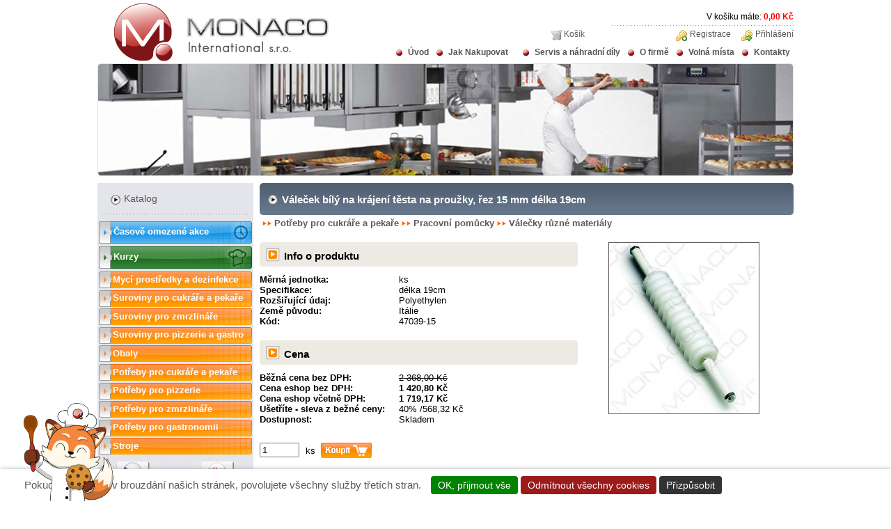

--- FILE ---
content_type: text/html; charset=utf-8
request_url: https://www.monacoint.com/eshop/produkt/47039-15
body_size: 5963
content:
<!DOCTYPE html PUBLIC "-//W3C//DTD XHTML 1.0 Strict//EN"
  "http://www.w3.org/TR/xhtml1/DTD/xhtml1-strict.dtd">
<html xmlns="http://www.w3.org/1999/xhtml" xml:lang="cs" lang="cs" dir="ltr">
	<head>
<meta http-equiv="Content-Type" content="text/html; charset=utf-8" />
		<title>Váleček bílý na krájení těsta na proužky, řez 15 mm délka 19cm | Monaco Int. s.r.o.</title>
		<meta http-equiv="Content-Type" content="text/html; charset=utf-8" />
<link rel="shortcut icon" href="/eshop/sites/all/themes/monacoint/i/favicon.png" type="image/x-icon" />
		<link type="text/css" rel="stylesheet" media="all" href="/eshop/sites/default/files/css/css_1a0b0c2d0b92425112d07d9bf5475d0b.css" />
<link type="text/css" rel="stylesheet" media="print" href="/eshop/sites/default/files/css/css_4ea5c7cdf8305b5717facfc4c1812772.css" />
		<script type="text/javascript" src="/eshop/misc/jquery.js?b"></script>
<script type="text/javascript" src="/eshop/misc/drupal.js?b"></script>
<script type="text/javascript" src="/eshop/sites/default/files/languages/cs_b934e61aea0d186c7b927397fcc6c47d.js?b"></script>
<script type="text/javascript" src="/eshop/sites/all/modules/lightbox2/js/auto_image_handling.js?b"></script>
<script type="text/javascript" src="/eshop/sites/all/modules/lightbox2/js/lightbox.js?b"></script>
<script type="text/javascript" src="/eshop/sites/all/modules/nice_menus/nice_menus.js?b"></script>
<script type="text/javascript" src="/eshop/sites/all/modules/ubercart/uc_roles/uc_roles.js?b"></script>
<script type="text/javascript" src="/eshop/sites/all/modules/views_slideshow/js/jquery.cycle.all.min.js?b"></script>
<script type="text/javascript" src="/eshop/sites/all/modules/views_slideshow/contrib/views_slideshow_singleframe/views_slideshow.js?b"></script>
<script type="text/javascript" src="/eshop/sites/all/modules/views_slideshow/contrib/views_slideshow_thumbnailhover/views_slideshow.js?b"></script>
<script type="text/javascript" src="/eshop/sites/all/modules/uc_out_of_stock/uc_out_of_stock.js?b"></script>
<script type="text/javascript" src="/eshop/sites/all/modules/views/js/base.js?b"></script>
<script type="text/javascript" src="/eshop/sites/all/modules/views/js/ajax_view.js?b"></script>
<script type="text/javascript" src="/eshop/misc/autocomplete.js?b"></script>
<script type="text/javascript" src="/eshop/sites/all/themes/monacoint/tarteaucitron/tarteaucitron.js?b"></script>
<script type="text/javascript" src="/eshop/sites/all/themes/monacoint/tarteaucitron/lang/tarteaucitron.cs.js?b"></script>
<script type="text/javascript">
<!--//--><![CDATA[//><!--
jQuery.extend(Drupal.settings, { "basePath": "/eshop/", "lightbox2": { "rtl": "0", "file_path": "/eshop/(\\w\\w/)sites/default/files", "default_image": "/eshop/sites/all/modules/lightbox2/images/brokenimage.jpg", "border_size": 10, "font_color": "000", "box_color": "fff", "top_position": "", "overlay_opacity": "0.8", "overlay_color": "000", "disable_close_click": true, "resize_sequence": 0, "resize_speed": 400, "fade_in_speed": 400, "slide_down_speed": 600, "use_alt_layout": false, "disable_resize": false, "disable_zoom": false, "force_show_nav": false, "show_caption": true, "loop_items": false, "node_link_text": "View Image Details", "node_link_target": false, "image_count": "Image !current of !total", "video_count": "Video !current of !total", "page_count": "Page !current of !total", "lite_press_x_close": "press \x3ca href=\"#\" onclick=\"hideLightbox(); return FALSE;\"\x3e\x3ckbd\x3ex\x3c/kbd\x3e\x3c/a\x3e to close", "download_link_text": "", "enable_login": false, "enable_contact": false, "keys_close": "c x 27", "keys_previous": "p 37", "keys_next": "n 39", "keys_zoom": "z", "keys_play_pause": "32", "display_image_size": "original", "image_node_sizes": "()", "trigger_lightbox_classes": "", "trigger_lightbox_group_classes": "", "trigger_slideshow_classes": "", "trigger_lightframe_classes": "", "trigger_lightframe_group_classes": "", "custom_class_handler": "lightbox", "custom_trigger_classes": "img.lbox2", "disable_for_gallery_lists": 1, "disable_for_acidfree_gallery_lists": true, "enable_acidfree_videos": true, "slideshow_interval": 5000, "slideshow_automatic_start": true, "slideshow_automatic_exit": true, "show_play_pause": true, "pause_on_next_click": false, "pause_on_previous_click": true, "loop_slides": false, "iframe_width": 600, "iframe_height": 400, "iframe_border": 1, "enable_video": false }, "uc_out_of_stock": { "path": "/eshop/uc_out_of_stock/query", "throbber": 0, "instock": 0, "msg": "\x3cspan\x3eObsazeno\x3c/span\x3e" }, "views": { "ajax_path": "/eshop/views/ajax", "ajaxViews": [ { "view_name": "sort", "view_display_id": "block_12", "view_args": "47039-15", "view_path": "node/31760", "view_base_path": "node/14943/%", "view_dom_id": 1, "pager_element": 0 } ] } });
//--><!]]>
</script>
				<meta name="title" content="Váleček bílý na krájení těsta na proužky, řez 15 mm délka 19cm" /> <meta name="description" content="Polyethylenový váleček na krájení těsta na stejné proužky o šířce 15mm.  "/> <link rel="image_src" href="http://www.monacoint.com/eshop/sites/default/files/_CM40000101_0.jpg" />
				
		<script>

tarteaucitron.init({
    privacyUrl: "/eshop/node/6",
    hashtag: "#tarteaucitron",
    cookieName: "tarteaucitron",
    orientation: "bottom",
    showAlertSmall: false,
    cookieslist: true,
    adblocker: false,
    AcceptAllCta: true,
    highPrivacy: false,
    handleBrowserDNTRequest: false,
    removeCredit: true,
    moreInfoLink: true,
    useExternalCss: false,
    iconSrc: "/eshop/sites/all/themes/monacoint/i/cookie.png",
    lang: "cs",
	baseUrl: "/eshop/sites/all/themes/monacoint/tarteaucitron/"
});

// Configurazione Google Analytics 4 (GA4)
tarteaucitron.user.gtagUa = 'G-38BHR7EXRK';
tarteaucitron.job = tarteaucitron.job || [];
tarteaucitron.job.push('gtag');

// Configurazione Google Ads
tarteaucitron.services.googleads = {
    "key": "googleads",
    "type": "ads",
    "name": "Google Ads",
    "uri": "https://policies.google.com/privacy",
    "needConsent": true,
    "cookies": ['_gcl_au'],
    "js": function () {
        // Global Site Tag (gtag.js)
        (function() {
            if (!window.gtag) { // Evita di ricaricare lo script se già presente
                var script = document.createElement('script');
                script.async = true;
                script.src = "https://www.googletagmanager.com/gtag/js?id=AW-1007063603";
                document.head.appendChild(script);

                window.dataLayer = window.dataLayer || [];
                function gtag(){dataLayer.push(arguments);}
                window.gtag = gtag; // Imposta gtag a livello globale
                gtag('js', new Date());
            }

            // Configurazione per Google Ads
            gtag('config', 'AW-1007063603');
        })();
    }
};
tarteaucitron.job.push('googleads');


tarteaucitron.services.metapixel = {
    "key": "metapixel",
    "type": "ads",
    "name": "Meta Pixel",
    "uri": "https://www.facebook.com/about/privacy/",
    "needConsent": true,
    "cookies": ['_fbp', 'fr'],
    "js": function () {
        !function(f,b,e,v,n,t,s) {
            if(f.fbq) return;
            n=f.fbq=function(){n.callMethod ? n.callMethod.apply(n,arguments) : n.queue.push(arguments)};
            if(!f._fbq) f._fbq=n;
            n.push=n;
            n.loaded=!0;
            n.version='2.0';
            n.queue=[];
            t=b.createElement(e);
            t.async=!0;
            t.src=v;
            s=b.getElementsByTagName(e)[0];
            s.parentNode.insertBefore(t,s)
        }(window, document,'script','https://connect.facebook.net/en_US/fbevents.js');

        // Inizializza il Pixel
        fbq('init', '1132360131115790');
        fbq('track', 'PageView');
    }
};
tarteaucitron.job.push('metapixel');

tarteaucitron.services.sklik_retargeting = {
    "key": "sklik_retargeting",
    "type": "ads",
    "name": "Sklik Retargeting",
    "uri": "https://napoveda.sklik.cz/ochrana-osobnich-udaju/",
    "needConsent": true,
    "cookies": ['_sznct'],
    "js": function () {
        // Carica rc.js e configura il retargeting
        (function() {
            var script = document.createElement('script');
            script.async = true;
            script.src = "https://c.seznam.cz/js/rc.js";

            script.onload = function() {

                if (window.sznIVA && window.sznIVA.IS && typeof window.sznIVA.IS.updateIdentities === 'function') {

                    // Aggiorna identità
                    window.sznIVA.IS.updateIdentities({
                        eid: ''
                    });

                    // Configura retargeting
                    var retargetingConf = {
                        rtgId: 45799,
                        consent: 1
                    };
                    window.rc.retargetingHit(retargetingConf);
                } else {
                }
            };

            document.head.appendChild(script);
        })();
    }
};
tarteaucitron.job.push('sklik_retargeting');

tarteaucitron.services.customtracker = {
    "key": "customtracker",
    "type": "ads",
    "name": "Custom Tracker",
    "uri": "https://imper.cz/ochrana-osobnich-udaju/",
    "needConsent": true,
    "cookies": [],
    "js": function () {
        (function(a,c,v){
            a.type="text/javascript";
            a.async=true;
            a.src="https://394424.com/3iFrv/N389m/PiLM95/app.js";
            c=c[0];
            c.parentNode.insertBefore(a,c)
        })(document.createElement("script"), document.getElementsByTagName("script"));
    }
};
tarteaucitron.job.push('customtracker');



window.addEventListener('load', function () {
    const targetNode = document.body;
    const config = { childList: true, subtree: true };

    const observer = new MutationObserver(function (mutationsList, observer) {
        const consentBar = document.getElementById('tarteaucitronDisclaimerAlert');
        if (consentBar) {
            const newElement = document.createElement('div');
            newElement.innerHTML = `
                <div id="cookie-fox"> </div>
            `;

            consentBar.parentNode.insertBefore(newElement, consentBar);
            observer.disconnect();
        }
    });

    observer.observe(targetNode, config);
});



</script>

	</head>
<!--   <div id="fb-root"></div> -->
	<body class="not-front not-logged-in page-node node-type-product one-sidebar sidebar-left node-id-31760">
<!-- <div id="fb-root"></div> -->
<!--<script>(function(d, s, id) {
  var js, fjs = d.getElementsByTagName(s)[0];
  if (d.getElementById(id)) return;
  js = d.createElement(s); js.id = id;
  js.src = "//connect.facebook.net/cs_CZ/sdk.js#xfbml=1&version=v2.4&appId=430691750437832";
  fjs.parentNode.insertBefore(js, fjs);
}(document, 'script', 'facebook-jssdk'));</script>-->
				<div id="container">
						<div id="header">
				<div id="logo">
					<a href="/eshop/" title="Úvod">
					<img src="/eshop/sites/all/themes/monacoint/i/a1.png" alt="Úvod" title="Úvod" /></a>
				</div>
				<p id="scart">V košíku máte: <span class="red bold">0,00 Kč</span></p>
				<div id="block-menu-menu-loginmenu" class="block block-menu">

  <div class="content">
    <ul class="menu"><li class="leaf first"><a href="/eshop/user" title="">Přihlášení</a></li>
<li class="leaf last"><a href="/eshop/user/register" title="">Registrace</a></li>
</ul>  </div>
</div><div id="block-block-5" class="block block-block">

  <div class="content">
    <ul>
<li id="carrello"><a href="/eshop/cart" title="Košík">Košík</a></li>
</ul>  </div>
</div>			</div>
			<div id="menu">
				<div id="block-nice_menus-1" class="block block-nice_menus">

  <div class="content">
    <ul class="nice-menu nice-menu-down" id="nice-menu-1"><li id="menu-386" class="menu-path-front"><a href="/eshop/" title="Monaco Int, s.r.o. ...od roku 1993 jako obchodní zastoupení renomovaných italských výrobců">Úvod</a></li>
<li id="menu-387" class="menuparent menu-path-node-2"><a href="#" title="Jak Nakupovat">Jak Nakupovat</a><ul><li id="menu-4722" class="menu-path-node-7294"><a href="/eshop/node/7294" title="O nákupu">O nákupu</a></li>
<li id="menu-392" class="menu-path-node-7"><a href="/eshop/node/7" title="Dopravné a platby">Dopravné a platby</a></li>
<li id="menu-391" class="menu-path-node-6"><a href="/eshop/node/6" title="Všeobecné obchodní podmínky">Všeobecné obchodní podmínky</a></li>
</ul>
</li>
<li id="menu-388" class="menu-path-node-3"><a href="/eshop/node/3" title="Servis a náhradní díly">Servis a náhradní díly</a></li>
<li id="menu-389" class="menu-path-node-4"><a href="/eshop/node/4" title="O firmě">O firmě</a></li>
<li id="menu-7105" class="menu-path-node-13678"><a href="/eshop/node/13678" title="Volná místa">Volná místa</a></li>
<li id="menu-7046" class="menu-path-node-13487"><a href="/eshop/node/13487" title="Napište nám">Kontakty</a></li>
</ul>
  </div>
</div>                <img  class="simg" src="/eshop/sites/all/themes/monacoint/i/a4.png" alt="Monaco Int. s.r.o." title="Spot Monaco Int." />
			</div>
						<div id="left">
				<div id="kat1"><h2>Katalog</h2></div>
<div id="kat2"><ul class="catalog menu"><li class="collapsed akce"><a href="/eshop/akce">Časově omezené akce</a></li><li class="collapsed corsi-menu"><a href="/eshop/kurzy">Kurzy</a></li><li class="collapsed"><a href="/eshop/catalog/90849">Mycí prostředky a dezinfekce</a></li>
<li class="collapsed"><a href="/eshop/catalog/2896">Suroviny pro cukráře a pekaře</a></li>
<li class="collapsed"><a href="/eshop/catalog/3133">Suroviny pro zmrzlináře</a></li>
<li class="collapsed"><a href="/eshop/catalog/3334">Suroviny pro pizzerie a gastro</a></li>
<li class="collapsed"><a href="/eshop/catalog/3058">Obaly</a></li>
<li class="collapsed"><a href="/eshop/catalog/682">Potřeby pro cukráře a pekaře</a></li>
<li class="collapsed"><a href="/eshop/catalog/2660">Potřeby pro pizzerie</a></li>
<li class="collapsed"><a href="/eshop/catalog/2142">Potřeby pro zmrzlináře</a></li>
<li class="collapsed"><a href="/eshop/catalog/3152">Potřeby pro gastronomii</a></li>
<li class="collapsed"><a href="/eshop/catalog/2167">Stroje</a></li>
</ul></div><div id="block-block-11" class="block block-block">

  <div class="content">
    <div id="shipping_info">Zdarma dopravíme za 1000Kč</div>  </div>
</div><div id="sea1"><h2>Vyhledávat</h2></div>
<div id="sea2"><div id="finder-block-5" class="finder-block"><div id="finder-block-5-wrapper" class="finder-view-wrapper"><div class="finder-view-5 finder-view"><form action="/eshop/finder/5"  accept-charset="UTF-8" method="post" id="finder-form-5">
<div><div class="finder-form finder-5"><div class="form-item" id="edit-4-wrapper">
 <label for="edit-4">Hledání: </label>
 <input type="text" maxlength="128" name="4" id="edit-4" size="60" value="" class="form-text form-autocomplete" />
</div>
<input class="autocomplete" type="hidden" id="edit-4-autocomplete" value="https://www.monacoint.com/eshop/finder_autocomplete/autocomplete/5/4" disabled="disabled" /><input type="image" name="find"  src="/eshop/sites/all/themes/monacoint/i/a25.png" value="Search" id="edit-submit" class="form-submit" />
</div><input type="hidden" name="form_build_id" id="form--iur0nn_7nINQHFkMNAtPiB5jvHTiyH1hddt3qDeK90" value="form--iur0nn_7nINQHFkMNAtPiB5jvHTiyH1hddt3qDeK90"  />
<input type="hidden" name="form_id" id="edit-finder-form-5" value="finder_form_5"  />

</div></form>
</div></div></div></div>
<div id="sea3"> </div><div id="block-block-7" class="block block-block">

  <div class="content">
    <div class="fb-page" data-href="https://www.facebook.com/monacoint" data-width="224" data-height="214" data-small-header="false" data-adapt-container-width="false" data-hide-cover="false" data-show-facepile="true"><div class="fb-xfbml-parse-ignore"><blockquote cite="https://www.facebook.com/monacoint"><a href="https://www.facebook.com/monacoint">Monaco int. s.r.o.</a></blockquote></div></div>  </div>
</div>			</div>
			<div id="center">
									<h1 class="title">Váleček bílý na krájení těsta na proužky, řez 15 mm délka 19cm</h1>
								
        									<div id="node-31760" class="prodotti">
	<div class="pathlink">
		<ul><li><a class="lnk" href="/eshop/catalog/682">Potřeby pro cukráře a pekaře</a></li><li><a class="lnk" href="/eshop/catalog/2140">Pracovní pomůcky</a></li><li><a class="lnke" href="/eshop/catalog/2226">Válečky různé materiály</a></li></ul>	</div>




	<div id="cont_left">
		<div class="info_product">
			<h3 class="info">Info o produktu</h3>
			<div class="cena_sx"><strong>Měrná jednotka: </strong></div><div class="cena_dx">ks</div><div class="cena_sx"><strong>Specifikace: </strong></div><div class="cena_dx">délka 19cm</div><div class="cena_sx"><strong>Rozšiřující údaj: </strong></div><div class="cena_dx">Polyethylen</div><div class="cena_sx"><strong>Země původu: </strong></div><div class="cena_dx">Itálie</div><div class="cena_sx"><strong>Kód: </strong></div><div class="cena_dx">47039-15</div>	    </div>
		<div class="info_cena">
			<h3 id="info_p">Cena</h3>
							<div class="cena_sx"><strong>Běžná cena bez DPH:</strong></div><div class="cena_dx line">2 368,00 Kč</div>
						<div class="cena_sx"><strong>Cena eshop bez DPH:</strong></div><div class="cena_dx bold">1 420,80 Kč</div>
			<div class="cena_sx"><strong>Cena eshop včetně DPH:</strong></div><div class="cena_dx bold">1 719,17 Kč</div>
							<div class="cena_sx"><strong>Ušetříte - sleva z bežné ceny:</strong></div><div class="cena_dx">40% /568,32 Kč</div>
						<div class="cena_sx"><strong>Dostupnost:</strong></div><div class="cena_dx">Skladem</div>
		</div>
		<div id="buynow"><div class="field-buyitnowbutton-new_products"><form action="/eshop/produkt/47039-15"  accept-charset="UTF-8" method="post" id="uc-product-add-to-cart-form-31760">
<div><div class="form-item" id="edit-qty-wrapper">
 <label for="edit-qty">Množství: </label>
 <input type="text" maxlength="6" name="qty" id="edit-qty" size="5" value="1" class="form-text" /><span>ks</span>
</div>
<input type="image" name="op"  src="/eshop/sites/all/themes/monacoint/i/a16.png" value="Add to cart" id="edit-submit-31760" class="form-submit node-add-to-cart" />
<input type="hidden" name="form_build_id" id="form-97f0WqfyQQcQfGbH-fFNzU3OTeMm10RJIZYO4uKiIic" value="form-97f0WqfyQQcQfGbH-fFNzU3OTeMm10RJIZYO4uKiIic"  />
<input type="hidden" name="form_id" id="edit-uc-product-add-to-cart-form-31760" value="uc_product_add_to_cart_form_31760"  />

</div></form>
</div></div>
	</div>
	<div class="image_product">
								    <a class="lbox2" title="" href="/eshop/sites/default/files/imagecache/product_full/_CM40000101_0.jpg">
			<img class="lbox2" title="" alt="" src="/eshop/sites/default/files/imagecache/product/_CM40000101_0.jpg" />
		</a>
			</div>
			<div class="info_popo">
		<div class="generic_d"><h3 class="infop">Popis/použití: </h3></div><p>Polyethylenový váleček na krájení těsta na stejné proužky o šířce 15mm.  </p>	</div>	

	       <div id="accessori">
      <div class="view view-sort view-id-sort view-display-id-block_12 view-dom-id-1">
    
  
  
  
  
  
  
  
  
</div>     </div>
    
	</div>
													<div id="content-header">
																													</div>
						
			</div>
						<div id="footer">
				<p>Copyright © 2009/2010 "Monaco International s.r.o.". All Rights Reserved.</p>
<p>Website designed by <a href="http://www.skywave.it" title="Web Designed by Skywave.it">Skywave.it</a></p>			</div>

								</div>
	</body>
</html>


--- FILE ---
content_type: text/css
request_url: https://www.monacoint.com/eshop/sites/default/files/css/css_1a0b0c2d0b92425112d07d9bf5475d0b.css
body_size: 16102
content:

.node-unpublished{background-color:#fff4f4;}.preview .node{background-color:#ffffea;}#node-admin-filter ul{list-style-type:none;padding:0;margin:0;width:100%;}#node-admin-buttons{float:left;margin-left:0.5em;clear:right;}td.revision-current{background:#ffc;}.node-form .form-text{display:block;width:95%;}.node-form .container-inline .form-text{display:inline;width:auto;}.node-form .standard{clear:both;}.node-form textarea{display:block;width:95%;}.node-form .attachments fieldset{float:none;display:block;}.terms-inline{display:inline;}


fieldset{margin-bottom:1em;padding:.5em;}form{margin:0;padding:0;}hr{height:1px;border:1px solid gray;}img{border:0;}table{border-collapse:collapse;}th{text-align:left;padding-right:1em;border-bottom:3px solid #ccc;}.clear-block:after{content:".";display:block;height:0;clear:both;visibility:hidden;}.clear-block{display:inline-block;}/*_\*/
* html .clear-block{height:1%;}.clear-block{display:block;}/* End hide from IE-mac */



body.drag{cursor:move;}th.active img{display:inline;}tr.even,tr.odd{background-color:#eee;border-bottom:1px solid #ccc;padding:0.1em 0.6em;}tr.drag{background-color:#fffff0;}tr.drag-previous{background-color:#ffd;}td.active{background-color:#ddd;}td.checkbox,th.checkbox{text-align:center;}tbody{border-top:1px solid #ccc;}tbody th{border-bottom:1px solid #ccc;}thead th{text-align:left;padding-right:1em;border-bottom:3px solid #ccc;}.breadcrumb{padding-bottom:.5em}div.indentation{width:20px;height:1.7em;margin:-0.4em 0.2em -0.4em -0.4em;padding:0.42em 0 0.42em 0.6em;float:left;}div.tree-child{background:url(/eshop/misc/tree.png) no-repeat 11px center;}div.tree-child-last{background:url(/eshop/misc/tree-bottom.png) no-repeat 11px center;}div.tree-child-horizontal{background:url(/eshop/misc/tree.png) no-repeat -11px center;}.error{color:#e55;}div.error{border:1px solid #d77;}div.error,tr.error{background:#fcc;color:#200;padding:2px;}.warning{color:#e09010;}div.warning{border:1px solid #f0c020;}div.warning,tr.warning{background:#ffd;color:#220;padding:2px;}.ok{color:#008000;}div.ok{border:1px solid #00aa00;}div.ok,tr.ok{background:#dfd;color:#020;padding:2px;}.item-list .icon{color:#555;float:right;padding-left:0.25em;clear:right;}.item-list .title{font-weight:bold;}.item-list ul{margin:0 0 0.75em 0;padding:0;}.item-list ul li{margin:0 0 0.25em 1.5em;padding:0;list-style:disc;}ol.task-list li.active{font-weight:bold;}.form-item{margin-top:1em;margin-bottom:1em;}tr.odd .form-item,tr.even .form-item{margin-top:0;margin-bottom:0;white-space:nowrap;}tr.merge-down,tr.merge-down td,tr.merge-down th{border-bottom-width:0 !important;}tr.merge-up,tr.merge-up td,tr.merge-up th{border-top-width:0 !important;}.form-item input.error,.form-item textarea.error,.form-item select.error{border:2px solid red;}.form-item .description{font-size:0.85em;}.form-item label{display:block;font-weight:bold;}.form-item label.option{display:inline;font-weight:normal;}.form-checkboxes,.form-radios{margin:1em 0;}.form-checkboxes .form-item,.form-radios .form-item{margin-top:0.4em;margin-bottom:0.4em;}.marker,.form-required{color:#f00;}.more-link{text-align:right;}.more-help-link{font-size:0.85em;text-align:right;}.nowrap{white-space:nowrap;}.item-list .pager{clear:both;text-align:center;}.item-list .pager li{background-image:none;display:inline;list-style-type:none;padding:0.5em;}.pager-current{font-weight:bold;}.tips{margin-top:0;margin-bottom:0;padding-top:0;padding-bottom:0;font-size:0.9em;}dl.multiselect dd.b,dl.multiselect dd.b .form-item,dl.multiselect dd.b select{font-family:inherit;font-size:inherit;width:14em;}dl.multiselect dd.a,dl.multiselect dd.a .form-item{width:10em;}dl.multiselect dt,dl.multiselect dd{float:left;line-height:1.75em;padding:0;margin:0 1em 0 0;}dl.multiselect .form-item{height:1.75em;margin:0;}.container-inline div,.container-inline label{display:inline;}ul.primary{border-collapse:collapse;padding:0 0 0 1em;white-space:nowrap;list-style:none;margin:5px;height:auto;line-height:normal;border-bottom:1px solid #bbb;}ul.primary li{display:inline;}ul.primary li a{background-color:#ddd;border-color:#bbb;border-width:1px;border-style:solid solid none solid;height:auto;margin-right:0.5em;padding:0 1em;text-decoration:none;}ul.primary li.active a{background-color:#fff;border:1px solid #bbb;border-bottom:#fff 1px solid;}ul.primary li a:hover{background-color:#eee;border-color:#ccc;border-bottom-color:#eee;}ul.secondary{border-bottom:1px solid #bbb;padding:0.5em 1em;margin:5px;}ul.secondary li{display:inline;padding:0 1em;border-right:1px solid #ccc;}ul.secondary a{padding:0;text-decoration:none;}ul.secondary a.active{border-bottom:4px solid #999;}#autocomplete{position:absolute;border:1px solid;overflow:hidden;z-index:100;}#autocomplete ul{margin:0;padding:0;list-style:none;}#autocomplete li{background:#fff;color:#000;white-space:pre;cursor:default;}#autocomplete li.selected{background:#0072b9;color:#fff;}html.js input.form-autocomplete{background-image:url(/eshop/misc/throbber.gif);background-repeat:no-repeat;background-position:100% 2px;}html.js input.throbbing{background-position:100% -18px;}html.js fieldset.collapsed{border-bottom-width:0;border-left-width:0;border-right-width:0;margin-bottom:0;height:1em;}html.js fieldset.collapsed *{display:none;}html.js fieldset.collapsed legend{display:block;}html.js fieldset.collapsible legend a{padding-left:15px;background:url(/eshop/misc/menu-expanded.png) 5px 75% no-repeat;}html.js fieldset.collapsed legend a{background-image:url(/eshop/misc/menu-collapsed.png);background-position:5px 50%;}* html.js fieldset.collapsed legend,* html.js fieldset.collapsed legend *,* html.js fieldset.collapsed table *{display:inline;}html.js fieldset.collapsible{position:relative;}html.js fieldset.collapsible legend a{display:block;}html.js fieldset.collapsible .fieldset-wrapper{overflow:auto;}.resizable-textarea{width:95%;}.resizable-textarea .grippie{height:9px;overflow:hidden;background:#eee url(/eshop/misc/grippie.png) no-repeat center 2px;border:1px solid #ddd;border-top-width:0;cursor:s-resize;}html.js .resizable-textarea textarea{margin-bottom:0;width:100%;display:block;}.draggable a.tabledrag-handle{cursor:move;float:left;height:1.7em;margin:-0.4em 0 -0.4em -0.5em;padding:0.42em 1.5em 0.42em 0.5em;text-decoration:none;}a.tabledrag-handle:hover{text-decoration:none;}a.tabledrag-handle .handle{margin-top:4px;height:13px;width:13px;background:url(/eshop/misc/draggable.png) no-repeat 0 0;}a.tabledrag-handle-hover .handle{background-position:0 -20px;}.joined + .grippie{height:5px;background-position:center 1px;margin-bottom:-2px;}.teaser-checkbox{padding-top:1px;}div.teaser-button-wrapper{float:right;padding-right:5%;margin:0;}.teaser-checkbox div.form-item{float:right;margin:0 5% 0 0;padding:0;}textarea.teaser{display:none;}html.js .no-js{display:none;}.progress{font-weight:bold;}.progress .bar{background:#fff url(/eshop/misc/progress.gif);border:1px solid #00375a;height:1.5em;margin:0 0.2em;}.progress .filled{background:#0072b9;height:1em;border-bottom:0.5em solid #004a73;width:0%;}.progress .percentage{float:right;}.progress-disabled{float:left;}.ahah-progress{float:left;}.ahah-progress .throbber{width:15px;height:15px;margin:2px;background:transparent url(/eshop/misc/throbber.gif) no-repeat 0px -18px;float:left;}tr .ahah-progress .throbber{margin:0 2px;}.ahah-progress-bar{width:16em;}#first-time strong{display:block;padding:1.5em 0 .5em;}tr.selected td{background:#ffc;}table.sticky-header{margin-top:0;background:#fff;}#clean-url.install{display:none;}html.js .js-hide{display:none;}#system-modules div.incompatible{font-weight:bold;}#system-themes-form div.incompatible{font-weight:bold;}span.password-strength{visibility:hidden;}input.password-field{margin-right:10px;}div.password-description{padding:0 2px;margin:4px 0 0 0;font-size:0.85em;max-width:500px;}div.password-description ul{margin-bottom:0;}.password-parent{margin:0 0 0 0;}input.password-confirm{margin-right:10px;}.confirm-parent{margin:5px 0 0 0;}span.password-confirm{visibility:hidden;}span.password-confirm span{font-weight:normal;}

ul.menu{list-style:none;border:none;text-align:left;}ul.menu li{margin:0 0 0 0.5em;}li.expanded{list-style-type:circle;list-style-image:url(/eshop/misc/menu-expanded.png);padding:0.2em 0.5em 0 0;margin:0;}li.collapsed{list-style-type:disc;list-style-image:url(/eshop/misc/menu-collapsed.png);padding:0.2em 0.5em 0 0;margin:0;}li.leaf{list-style-type:square;list-style-image:url(/eshop/misc/menu-leaf.png);padding:0.2em 0.5em 0 0;margin:0;}li a.active{color:#000;}td.menu-disabled{background:#ccc;}ul.links{margin:0;padding:0;}ul.links.inline{display:inline;}ul.links li{display:inline;list-style-type:none;padding:0 0.5em;}.block ul{margin:0;padding:0 0 0.25em 1em;}

#permissions td.module{font-weight:bold;}#permissions td.permission{padding-left:1.5em;}#access-rules .access-type,#access-rules .rule-type{margin-right:1em;float:left;}#access-rules .access-type .form-item,#access-rules .rule-type .form-item{margin-top:0;}#access-rules .mask{clear:both;}#user-login-form{text-align:center;}#user-admin-filter ul{list-style-type:none;padding:0;margin:0;width:100%;}#user-admin-buttons{float:left;margin-left:0.5em;clear:right;}#user-admin-settings fieldset .description{font-size:0.85em;padding-bottom:.5em;}.profile{clear:both;margin:1em 0;}.profile .picture{float:right;margin:0 1em 1em 0;}.profile h3{border-bottom:1px solid #ccc;}.profile dl{margin:0 0 1.5em 0;}.profile dt{margin:0 0 0.2em 0;font-weight:bold;}.profile dd{margin:0 0 1em 0;}



.field .field-label,.field .field-label-inline,.field .field-label-inline-first{font-weight:bold;}.field .field-label-inline,.field .field-label-inline-first{display:inline;}.field .field-label-inline{visibility:hidden;}.node-form .content-multiple-table td.content-multiple-drag{width:30px;padding-right:0;}.node-form .content-multiple-table td.content-multiple-drag a.tabledrag-handle{padding-right:.5em;}.node-form .content-add-more .form-submit{margin:0;}.node-form .number{display:inline;width:auto;}.node-form .text{width:auto;}.form-item #autocomplete .reference-autocomplete{white-space:normal;}.form-item #autocomplete .reference-autocomplete label{display:inline;font-weight:normal;}#content-field-overview-form .advanced-help-link,#content-display-overview-form .advanced-help-link{margin:4px 4px 0 0;}#content-field-overview-form .label-group,#content-display-overview-form .label-group,#content-copy-export-form .label-group{font-weight:bold;}table#content-field-overview .label-add-new-field,table#content-field-overview .label-add-existing-field,table#content-field-overview .label-add-new-group{float:left;}table#content-field-overview tr.content-add-new .tabledrag-changed{display:none;}table#content-field-overview tr.content-add-new .description{margin-bottom:0;}table#content-field-overview .content-new{font-weight:bold;padding-bottom:.5em;}.advanced-help-topic h3,.advanced-help-topic h4,.advanced-help-topic h5,.advanced-help-topic h6{margin:1em 0 .5em 0;}.advanced-help-topic dd{margin-bottom:.5em;}.advanced-help-topic span.code{background-color:#EDF1F3;font-family:"Bitstream Vera Sans Mono",Monaco,"Lucida Console",monospace;font-size:0.9em;padding:1px;}.advanced-help-topic .content-border{border:1px solid #AAA}

.container-inline-date{width:auto;clear:both;display:inline-block;vertical-align:top;margin-right:0.5em;}.container-inline-date .form-item{float:none;padding:0;margin:0;}.container-inline-date .form-item .form-item{float:left;}.container-inline-date .form-item,.container-inline-date .form-item input{width:auto;}.container-inline-date .description{clear:both;}.container-inline-date .form-item input,.container-inline-date .form-item select,.container-inline-date .form-item option{margin-right:5px;}.container-inline-date .date-spacer{margin-left:-5px;}.views-right-60 .container-inline-date div{padding:0;margin:0;}.container-inline-date .date-timezone .form-item{float:none;width:auto;clear:both;}#calendar_div,#calendar_div td,#calendar_div th{margin:0;padding:0;}#calendar_div,.calendar_control,.calendar_links,.calendar_header,.calendar{width:185px;border-collapse:separate;margin:0;}.calendar td{padding:0;}span.date-display-single{}span.date-display-start{}span.date-display-end{}span.date-display-separator{}.date-repeat-input{float:left;width:auto;margin-right:5px;}.date-repeat-input select{min-width:7em;}.date-repeat fieldset{clear:both;float:none;}.date-views-filter-wrapper{min-width:250px;}.date-views-filter input{float:left !important;margin-right:2px !important;padding:0 !important;width:12em;min-width:12em;}.date-nav{width:100%;}.date-nav div.date-prev{text-align:left;width:24%;float:left;}.date-nav div.date-next{text-align:right;width:24%;float:right;}.date-nav div.date-heading{text-align:center;width:50%;float:left;}.date-nav div.date-heading h3{margin:0;padding:0;}.date-clear{float:none;clear:both;display:block;}.date-clear-block{float:none;width:auto;clear:both;}.date-clear-block:after{content:" ";display:block;height:0;clear:both;visibility:hidden;}.date-clear-block{display:inline-block;}/*_\*/
 * html .date-clear-block{height:1%;}.date-clear-block{display:block;}/* End hide from IE-mac */

.date-container .date-format-delete{margin-top:1.8em;margin-left:1.5em;float:left;}.date-container .date-format-name{float:left;}.date-container .date-format-type{float:left;padding-left:10px;}.date-container .select-container{clear:left;float:left;}div.date-calendar-day{line-height:1;width:40px;float:left;margin:6px 10px 0 0;background:#F3F3F3;border-top:1px solid #eee;border-left:1px solid #eee;border-right:1px solid #bbb;border-bottom:1px solid #bbb;color:#999;text-align:center;font-family:Georgia,Arial,Verdana,sans;}div.date-calendar-day span{display:block;text-align:center;}div.date-calendar-day span.month{font-size:.9em;background-color:#B5BEBE;color:white;padding:2px;text-transform:uppercase;}div.date-calendar-day span.day{font-weight:bold;font-size:2em;}div.date-calendar-day span.year{font-size:.9em;padding:2px;}



.filefield-icon{margin:0 2px 0 0;}.filefield-element{margin:1em 0;white-space:normal;}.filefield-element .widget-preview{float:left;padding:0 10px 0 0;margin:0 10px 0 0;border-width:0 1px 0 0;border-style:solid;border-color:#CCC;max-width:30%;}.filefield-element .widget-edit{float:left;max-width:70%;}.filefield-element .filefield-preview{width:16em;overflow:hidden;}.filefield-element .widget-edit .form-item{margin:0 0 1em 0;}.filefield-element input.form-submit,.filefield-element input.form-file{margin:0;}.filefield-element input.progress-disabled{float:none;display:inline;}.filefield-element div.ahah-progress,.filefield-element div.throbber{display:inline;float:none;padding:1px 13px 2px 3px;}.filefield-element div.ahah-progress-bar{display:none;margin-top:4px;width:28em;padding:0;}.filefield-element div.ahah-progress-bar div.bar{margin:0;}

#lightbox{position:absolute;top:40px;left:0;width:100%;z-index:100;text-align:center;line-height:0;}#lightbox a img{border:none;}#outerImageContainer{position:relative;background-color:#fff;width:250px;height:250px;margin:0 auto;min-width:240px;overflow:hidden;}#imageContainer,#frameContainer,#modalContainer{padding:10px;}#modalContainer{line-height:1em;overflow:auto;}#loading{height:25%;width:100%;text-align:center;line-height:0;position:absolute;top:40%;left:45%;*left:0%;}#hoverNav{position:absolute;top:0;left:0;height:100%;width:100%;z-index:10;}#imageContainer>#hoverNav{left:0;}#frameHoverNav{z-index:10;margin-left:auto;margin-right:auto;width:20%;position:absolute;bottom:0px;height:45px;}#imageData>#frameHoverNav{left:0;}#hoverNav a,#frameHoverNav a{outline:none;}#prevLink,#nextLink{width:49%;height:100%;background:transparent url(/eshop/sites/all/modules/lightbox2/images/blank.gif) no-repeat;display:block;}#prevLink,#framePrevLink{left:0;float:left;}#nextLink,#frameNextLink{right:0;float:right;}#prevLink:hover,#prevLink:visited:hover,#prevLink.force_show_nav,#framePrevLink{background:url(/eshop/sites/all/modules/lightbox2/images/prev.gif) left 15% no-repeat;}#nextLink:hover,#nextLink:visited:hover,#nextLink.force_show_nav,#frameNextLink{background:url(/eshop/sites/all/modules/lightbox2/images/next.gif) right 15% no-repeat;}#prevLink:hover.force_show_nav,#prevLink:visited:hover.force_show_nav,#framePrevLink:hover,#framePrevLink:visited:hover{background:url(/eshop/sites/all/modules/lightbox2/images/prev_hover.gif) left 15% no-repeat;}#nextLink:hover.force_show_nav,#nextLink:visited:hover.force_show_nav,#frameNextLink:hover,#frameNextLink:visited:hover{background:url(/eshop/sites/all/modules/lightbox2/images/next_hover.gif) right 15% no-repeat;}#framePrevLink,#frameNextLink{width:45px;height:45px;display:block;position:absolute;bottom:0px;}#imageDataContainer{font:10px Verdana,Helvetica,sans-serif;background-color:#fff;margin:0 auto;line-height:1.4em;min-width:240px;}#imageData{padding:0 10px;}#imageData #imageDetails{width:70%;float:left;text-align:left;}#imageData #caption{font-weight:bold;}#imageData #numberDisplay{display:block;clear:left;padding-bottom:1.0em;}#imageData #lightbox2-node-link-text{display:block;padding-bottom:1.0em;}#imageData #bottomNav{height:66px;}.lightbox2-alt-layout #imageData #bottomNav,.lightbox2-alt-layout-data #bottomNav{margin-bottom:60px;}#lightbox2-overlay{position:absolute;top:0;left:0;z-index:90;width:100%;height:500px;background-color:#000;}#overlay_default{opacity:0.6;}#overlay_macff2{background:transparent url(/eshop/sites/all/modules/lightbox2/images/overlay.png) repeat;}.clearfix:after{content:".";display:block;height:0;clear:both;visibility:hidden;}* html>body .clearfix{display:inline;width:100%;}* html .clearfix{/*_\*/
  height:1%;/* End hide from IE-mac */}#bottomNavClose{display:block;background:url(/eshop/sites/all/modules/lightbox2/images/close.gif) left no-repeat;margin-top:33px;float:right;padding-top:0.7em;height:26px;width:26px;}#bottomNavClose:hover{background-position:right;}#loadingLink{display:block;background:url(/eshop/sites/all/modules/lightbox2/images/loading.gif) no-repeat;width:32px;height:32px;}#bottomNavZoom{display:none;background:url(/eshop/sites/all/modules/lightbox2/images/expand.gif) no-repeat;width:34px;height:34px;position:relative;left:30px;float:right;}#bottomNavZoomOut{display:none;background:url(/eshop/sites/all/modules/lightbox2/images/contract.gif) no-repeat;width:34px;height:34px;position:relative;left:30px;float:right;}#lightshowPlay{margin-top:42px;float:right;margin-right:5px;margin-bottom:1px;height:20px;width:20px;background:url(/eshop/sites/all/modules/lightbox2/images/play.png) no-repeat;}#lightshowPause{margin-top:42px;float:right;margin-right:5px;margin-bottom:1px;height:20px;width:20px;background:url(/eshop/sites/all/modules/lightbox2/images/pause.png) no-repeat;}.lightbox2-alt-layout-data #bottomNavClose,.lightbox2-alt-layout #bottomNavClose{margin-top:93px;}.lightbox2-alt-layout-data #bottomNavZoom,.lightbox2-alt-layout-data #bottomNavZoomOut,.lightbox2-alt-layout #bottomNavZoom,.lightbox2-alt-layout #bottomNavZoomOut{margin-top:93px;}.lightbox2-alt-layout-data #lightshowPlay,.lightbox2-alt-layout-data #lightshowPause,.lightbox2-alt-layout #lightshowPlay,.lightbox2-alt-layout #lightshowPause{margin-top:102px;}.lightbox_hide_image{display:none;}#lightboxImage{-ms-interpolation-mode:bicubic;}




.block-nice_menus{line-height:normal;z-index:10;}ul.nice-menu,ul.nice-menu ul{z-index:5;position:relative;}ul.nice-menu li{position:relative;}ul.nice-menu a{display:block;}ul.nice-menu ul,#header-region ul.nice-menu ul{position:absolute;visibility:hidden;}ul.nice-menu li.over ul{visibility:visible;}ul.nice-menu ul li{display:block;}ul.nice-menu:after{content:".";display:block;height:0;clear:both;visibility:hidden;}ul.nice-menu li:hover ul,ul.nice-menu li.menuparent li:hover ul,ul.nice-menu li.menuparent li.menuparent li:hover ul,ul.nice-menu li.menuparent li.menuparent li.menuparent li:hover ul,ul.nice-menu li.over ul,ul.nice-menu li.menuparent li.over ul,ul.nice-menu li.menuparent li.menuparent li.over ul,ul.nice-menu li.menuparent li.menuparent li.menuparent li.over ul,#header-region ul.nice-menu li:hover ul,#header-region ul.nice-menu li.menuparent li:hover ul,#header-region ul.nice-menu li.menuparent li.menuparent li:hover ul,#header-region ul.nice-menu li.over ul,#header-region ul.nice-menu li.menuparent li.over ul,#header-region ul.nice-menu li.menuparent li.menuparent li.over ul{visibility:visible;}ul.nice-menu li:hover ul ul,ul.nice-menu li:hover ul ul ul,ul.nice-menu li:hover li:hover ul ul,ul.nice-menu li:hover li:hover ul ul ul,ul.nice-menu li:hover li:hover li:hover ul ul,ul.nice-menu li:hover li:hover li:hover ul ul ul,ul.nice-menu li.over ul ul,ul.nice-menu li.over ul ul ul,ul.nice-menu li.over li.over ul ul,ul.nice-menu li.over li.over ul ul ul,ul.nice-menu li.over li.over li.over ul ul,ul.nice-menu li.over li.over li.over ul ul ul,#header-region ul.nice-menu li:hover ul ul,#header-region ul.nice-menu li:hover ul ul ul,#header-region ul.nice-menu li:hover li:hover ul ul,#header-region ul.nice-menu li:hover li:hover ul ul ul,#header-region ul.nice-menu li:hover li:hover li:hover ul ul,#header-region ul.nice-menu li:hover li:hover li:hover ul ul ul,#header-region ul.nice-menu li.over ul ul,#header-region ul.nice-menu li.over ul ul ul,#header-region ul.nice-menu li.over li.over ul ul,#header-region ul.nice-menu li.over li.over ul ul ul,#header-region ul.nice-menu li.over li.over li.over ul ul,#header-region ul.nice-menu li.over li.over li.over ul ul ul{visibility:hidden;}ul.nice-menu li.menuparent ul,#header-region ul.nice-menu li.menuparent ul{overflow:visible !important;}ul.nice-menu li.menuparent ul iframe,#header-region ul.nice-menu li.menuparent ul iframe{display:none;display:block;position:absolute;top:0;left:0;z-index:-1;filter:mask();width:20px;height:20px;}





ul.nice-menu,ul.nice-menu ul{list-style:none;padding:0;margin:0;border-top:1px solid #ccc;}ul.nice-menu li{border:1px solid #ccc;border-top:0;float:left;background-color:#eee;margin:0;padding-left:0;background-image:none;}#header-region ul.nice-menu li{margin:0;padding-top:0.1em;padding-bottom:0.1em;background:#eee;}ul.nice-menu a{padding:0.3em 5px 0.3em 5px;}ul.nice-menu ul,#header-region ul.nice-menu ul{top:1.8em;left:-1px;border:0;border-top:1px solid #ccc;margin-right:0;}#header-region ul.nice-menu ul{top:1.7em;}ul.nice-menu ul li{width:12.5em;}ul.nice-menu-right,ul.nice-menu-left,ul.nice-menu-right li,ul.nice-menu-left li{width:12.5em;}ul.nice-menu-right ul{width:12.5em;left:12.5em;top:-1px;}ul.nice-menu-right ul ul{width:12.5em;left:12.5em;top:-1px;}ul.nice-menu-right li.menuparent,ul.nice-menu-right li li.menuparent{background:#eee url(/eshop/sites/all/modules/nice_menus/arrow-right.png) right center no-repeat;}ul.nice-menu-right li.menuparent:hover,ul.nice-menu-right li.over,ul.nice-menu-right li li.menuparent:hover,ul.nice-menu-right li li.over{background:#ccc url(/eshop/sites/all/modules/nice_menus/arrow-right.png) right center no-repeat;}ul.nice-menu-left li ul{width:12.5em;left:-12.65em;top:-1px;}ul.nice-menu-left li ul li ul{width:12.5em;left:-12.65em;top:-1px;}ul.nice-menu-left li.menuparent,ul.nice-menu-left li li.menuparent{background:#eee url(/eshop/sites/all/modules/nice_menus/arrow-left.png) left center no-repeat;}ul.nice-menu-left li.menuparent:hover,ul.nice-menu-left li.over,ul.nice-menu-left li li.menuparent:hover,ul.nice-menu-left li li.over{background:#ccc url(/eshop/sites/all/modules/nice_menus/arrow-left.png) left center no-repeat;}ul.nice-menu-left a,ul.nice-menu-left ul a{padding-left:14px;}ul.nice-menu-down{float:left;border:0;}ul.nice-menu-down li{border-top:1px solid #ccc;}ul.nice-menu-down li li{border-top:0;}ul.nice-menu-down ul{left:0;}ul.nice-menu-down ul li{clear:both;}ul.nice-menu-down li ul li ul,#header-region ul.nice-menu-down li ul li ul{left:12.5em;top:-1px;}ul.nice-menu-down .menuparent a{padding-right:15px;}ul.nice-menu-down li.menuparent,#header-region ul.nice-menu-down li.menuparent{background:#eee url(/eshop/sites/all/modules/nice_menus/arrow-down.png) right center no-repeat;}ul.nice-menu-down li.menuparent:hover,ul.nice-menu-down li.over,#header-region ul.nice-menu-down li.menuparent:hover,#header-region ul.nice-menu-down li.over{background:#ccc url(/eshop/sites/all/modules/nice_menus/arrow-down.png) right center no-repeat;}ul.nice-menu-down li li.menuparent,#header-region ul.nice-menu-down li li.menuparent{background:#eee url(/eshop/sites/all/modules/nice_menus/arrow-right.png) right center no-repeat;}ul.nice-menu-down li li.menuparent:hover,ul.nice-menu-down li li.over,#header-region ul.nice-menu-down li li.menuparent:hover,#header-region ul.nice-menu-down li li.over{background:#ccc url(/eshop/sites/all/modules/nice_menus/arrow-right.png) right center no-repeat;}

.form-item .description{white-space:normal;}.solid-border#quote{margin-top:1em;}.quote-button{cursor:pointer;font-weight:bold;color:rgb(0,0,125);}.quote-error{display:inline;}.quote-notes{margin-left:25px;}.node-form .product-shipping .form-text{display:inline;width:auto;}


.options{display:inline;}table.product_attributes tr.draggable .form-item{display:inline;white-space:normal;}#option-key td:first-child{width:26%;}.combinations td:first-child,.combinations td:first-child + td{width:12%;}


.order-overview-form{float:left;padding:0em 2em 0em 0em;}.order-overview-form .form-item{margin-bottom:0em;}.order-overview-form #uc-order-select-form,.order-overview-form #uc-order-admin-sort-form{margin-bottom:0em;}.uc-orders-table{width:100%;clear:both;}.uc-orders-table thead th{white-space:nowrap;}.uc-orders-table tr.odd:hover,.uc-orders-table tr.even:hover{background-color:#ddd;}.uc-orders-table img{float:left;margin-right:.5em;}.order-admin-icons{margin-left:2px;}.order-admin-icons img{position:relative;top:3px;padding:0px 3px;}.order-pane{border-style:solid;border-color:#bbb;border-width:1px;padding:.5em;margin:.5em;;width:auto;line-height:1.1em;}.order-pane thead{background-color:#ddd;}.order-pane tbody{border-top:0px;}.order-pane-title{font-weight:bold;padding-bottom:.5em;}.pos-left{float:left;}.abs-left{clear:left;}.pos-right{float:right;}.abs-right{float:right;clear:right;}.text-right{text-align:right;}.text-center{text-align:center;}.header-wide{width:80%;}.full-width{width:100%;}.order-pane-table{width:100%;}.order-pane-table thead th{font-weight:bold;background-color:#ddd;border-style:solid;border-width:0px 0px 2px 0px;border-color:#bbb;padding:4px 8px;}.order-pane-table tr{border-style:solid;border-width:0px 0px 1px 0px;border-color:#bbb;}.order-pane-table tr.odd td,.order-pane-table tr.even td{padding:4px 8px;}.order-edit-table{width:auto;}.order-edit-table .oet-label{text-align:right;font-weight:bold;}.order-edit-table .form-item{display:inline;}.address-select-box{background-color:#ddd;border:solid 1px #999;width:auto;padding-left:1em;padding-bottom:1em;margin-bottom:1em;}.customer-select-box{background-color:#ddd;border:solid 1px #999;width:auto;padding:1em;margin-top:1em;}.product-select-box{background-color:#ddd;border:solid 1px #999;width:auto;margin-right:auto;margin-bottom:1em;}.product-select-box2{background-color:#ddd;border:solid 1px #999;width:auto;margin-right:auto;margin-bottom:1em;padding-left:1em;padding-bottom:1em;}.line-item-table{width:100%;}.line-item-table td{padding:2px;}.line-item-table .li-title{width:100%;font-weight:bold;text-align:right;}.line-item-table .li-amount{text-align:right;}.line-item-table .form-item{display:inline;}.order-review-table tbody{border-top:0px;}.order-pane-table .product-description{font-size:.7em;}.order-pane #uc-credit-order-view-form{margin-top:.5em;margin-bottom:0em;}#uc-credit-order-view-form .form-submit{margin:0em;}.order-pane #uc-order-view-update-form{margin-bottom:1em;}.update-controls{padding-top:1em;}.update-controls div{padding-right:1em;}.update-controls div,.update-controls label{display:inline;}.update-controls .form-submit{margin:0em;}.address-select-box #uc-order-address-book-form{margin-bottom:0em;}.order-pane.abs-left .form-submit{margin:0.5em 0.5em 0.5em 0em;}.order-pane #customer-select form{margin-bottom:0em;}


.product-image{float:right;clear:right;text-align:center;padding-top:4px;padding-left:4px;margin-left:4px;}.uc-price-display{float:right;clear:right;width:100px;text-align:center;font-size:1.3em;font-weight:bold;padding-bottom:4px;padding-left:4px;}.display-price{float:right;clear:right;width:100px;text-align:center;font-size:1.3em;font-weight:bold;padding-bottom:4px;padding-left:4px;}.model{display:inline;margin-right:2em;font-weight:bold;}h3.title{margin-top:1em;}.node-form .product-field table{width:auto;margin:0;}.node-form .product-field td{padding:3px 6px 0 0;}.node-form tbody{border:none;margin:0;}.node-form .product-field table .form-item{margin-top:0;margin-bottom:0;}.node-form .product-field .form-text{width:auto;display:inline;}#products-selector table{margin:0em 0em;}#products-selector td{padding:0em .5em;}div#products-selector form{margin-bottom:0em;}#products-selector div.form-item{margin-bottom:.5em;margin-top:.5em;}table.product-list{clear:both;}.add-feature div{padding-right:1em;}.add-feature div,.add-feature label{display:inline;}


.expiration{display:inline;}.expiration .form-item{display:inline;}


.uc-price{white-space:nowrap;}.uc-store-admin-table{margin:1em auto;border:1px dashed #bbb;}.uc-store-admin-table tbody{border-top:0px;}.uc-store-admin-panel{margin:1em;padding:1em;}.uc-store-admin-panel .uc-store-icon{float:left;margin-right:1em;}.uc-store-admin-panel .panel-title{padding-top:4px;font-size:1.5em;width:100%;}.uc-store-admin-panel .panel-show-link a{cursor:pointer;}.uc-customer-table .uc-store-icon{float:left;margin-right:.5em;}.uc-customer-table tr.odd:hover,.uc-customer-table tr.even:hover{background-color:#ddd;}.uc-cust-orders-table tr.odd:hover,.uc-cust-orders-table tr.even:hover{background-color:#ddd;}.uc-cust-orders-table .uc-store-icon{float:left;margin-right:.5em;}#store-footer{width:100%;text-align:center;font-size:x-small;clear:both;}table.section-items{width:auto;}table.section-items td{padding:.25em;}#uc-country-import-form .form-item,#uc-country-import-form .form-item label{display:inline;float:left;margin-right:1em;}#uc-country-import-form .form-submit{float:left;margin-top:1em;}#uc-country-import-form table{clear:left;}.summary-overview{padding:.5em;border:1px dashed #bbb;margin-bottom:-1px;}.summary-title{font-weight:bold;}.summaryOnclick-processed{cursor:pointer;}.summaryOnclick-processed:hover{background-color:#ddd;}.summary-edit-icon{float:left;margin-right:.5em;position:relative;top:2px;}.summaryOnclick-processed .item-list{margin-left:1.75em;}.summaryOnclick-processed .summary-link{display:none;}.ubercart-throbber{background-image:url(/eshop/sites/all/modules/ubercart/uc_store/images/throbber.gif);background-repeat:no-repeat;background-position:100% -20px;}.path-admin-store-orders span.icon{background:transparent url(/eshop/sites/all/modules/ubercart/uc_store/images/menu_orders.gif) no-repeat !important;}.path-admin-store-customers span.icon{background:transparent url(/eshop/sites/all/modules/ubercart/uc_store/images/menu_customers.gif) no-repeat !important;}.path-admin-store-products span.icon{background:transparent url(/eshop/sites/all/modules/ubercart/uc_store/images/menu_products.gif) no-repeat !important;}.path-admin-store-settings span.icon{background:transparent url(/eshop/sites/all/modules/ubercart/uc_store/images/menu_store_settings.gif) no-repeat !important;}.path-admin-store-attributes span.icon{background:transparent url(/eshop/sites/all/modules/ubercart/uc_store/images/menu_store_settings.gif) no-repeat !important;}.path-admin-store-reports span.icon{background:transparent url(/eshop/sites/all/modules/ubercart/uc_store/images/menu_reports.gif) no-repeat !important;}.path-admin-store-ca span.icon{background:transparent url(/eshop/sites/all/modules/ubercart/uc_store/images/menu_store_settings.gif) no-repeat !important;}.path-admin-store-help span.icon{background:transparent url(/eshop/sites/all/modules/ubercart/uc_store/images/menu_help.gif) no-repeat !important;}

.views_slideshow_singleframe_no_display,.views_slideshow_singleframe_hidden,.views_slideshow_singleframe_controls,.views_slideshow_singleframe_image_count{display:none;}.views_slideshow_singleframe_pager div a img{width:75px;height:75px;}.views_slideshow_singleframe_pager div{display:inline;padding-left:10px;}.views_slideshow_singleframe_pager.thumbnails a.activeSlide img{border:3px solid #000;}.views_slideshow_singleframe_pager.numbered a.activeSlide{text-decoration:underline;}

.views_slideshow_thumbnailhover_no_display,.views_slideshow_thumbnailhover_hidden,.views_slideshow_thumbnailhover_controls,.views_slideshow_thumbnailhover_image_count{display:none;}


div.fieldgroup{margin:.5em 0 1em 0;}div.fieldgroup .content{padding-left:1em;}
.views-exposed-form .views-exposed-widget{float:left;padding:.5em 1em 0 0;}.views-exposed-form .views-exposed-widget .form-submit{margin-top:1.6em;}.views-exposed-form .form-item,.views-exposed-form .form-submit{margin-top:0;margin-bottom:0;}.views-exposed-form label{font-weight:bold;}.views-exposed-widgets{margin-bottom:.5em;}html.js a.views-throbbing,html.js span.views-throbbing{background:url(/eshop/sites/all/modules/views/images/status-active.gif) no-repeat right center;padding-right:18px;}div.view div.views-admin-links{font-size:xx-small;margin-right:1em;margin-top:1em;}.block div.view div.views-admin-links{margin-top:0;}div.view div.views-admin-links ul{margin:0;padding:0;}div.view div.views-admin-links li{margin:0;padding:0 0 2px 0;z-index:201;}div.view div.views-admin-links li a{padding:0;margin:0;color:#ccc;}div.view div.views-admin-links li a:before{content:"[";}div.view div.views-admin-links li a:after{content:"]";}div.view div.views-admin-links-hover a,div.view div.views-admin-links:hover a{color:#000;}div.view div.views-admin-links-hover,div.view div.views-admin-links:hover{background:transparent;}div.view div.views-hide{display:none;}div.view div.views-hide-hover,div.view:hover div.views-hide{display:block;position:absolute;z-index:200;}div.view:hover div.views-hide{margin-top:-1.5em;}.views-view-grid tbody{border-top:none;}


html.js .uc_out_of_stock_throbbing{background-image:url(/eshop/sites/all/modules/uc_out_of_stock/throbber.gif);background-repeat:no-repeat;background-position:left 3px;}html.js .uc_out_of_stock_throbbing.uc_oos_throbbing{background-position:left -17px;}


.catalog .trail{font-weight:bold;}img.category{float:right;margin-left:1em;}table.category-products{clear:right;width:100%;}table.category{clear:right;width:100%;}table.category *,table.category * tr{border:none;background-color:transparent;}td.category{width:33%;text-align:center;vertical-align:top;}td.category.width-1{width:100%;}td.category.width-2{width:50%;}td.category.width-3{width:33%;}td.category.width-4{width:25%;}td.category.width-5{width:20%;}td.category div{margin:0.5em auto 0 auto;padding:0;}td.category img{margin:0;padding:0;}td.category span{font-size:x-small;line-height:1.3em;}table.category-products form{margin-top:1em;margin-bottom:1em;}.category-grid-products{text-align:center;width:100%;}.category-grid-products table{text-align:center;width:100%;border-top:1px solid #ccc;border-left:1px solid #ccc;}.category-grid-products td{text-align:center;padding:20px;border-right:1px solid #ccc;border-bottom:1px solid #ccc;background-color:#fff;}.category-grid-products .catalog-grid-image{display:block;text-align:center;padding:5px;}.category-grid-products .catalog-grid-title{display:block;text-align:center;}.category-grid-products .catalog-grid-sell-price{display:block;text-align:center;}.category-grid-products .add-to-cart{display:block;text-align:center;}

div.finder-buttons{clear:both;}div.finder-buttons input.form-submit{float:left;}div.finder-buttons div.ahah-progress{float:right;}

body{padding:0;margin:5px 0 0 0;font-family:Arial,Helvetica,sans-serif;font-size:11px;background:#fff;}a:link,a:visited{color:#5d595a;text-decoration:none;}a:hover{color:#5d595a;text-decoration:underline;}a:active{color:#5d595a;text-decoration:none;}h1{font-weight:normal;}h2{margin:0;font-weight:normal;font-size:14px;color:#5d595a;}#container{width:1000px;margin:0 auto;}.clearfix:after{content:" ";visibility:hidden;display:block;height:0;clear:both;}.clearfix:after{content:"";display:table;clear:both;}div.error{margin:10px 0;font-size:15px;padding:10px;line-height:1.3em;}#logo{width:333px;float:left;}#header,#menu{font-size:12px;}#scart{width:667px;text-align:right;float:right;background:url(/eshop/sites/all/themes/monacoint/i/a2.png) no-repeat bottom right;height:20px;margin-bottom:5px;}#scart p{margin:0;padding:0;}#block-menu-menu-loginmenu,#block-block-5{float:right;width:300px;}#block-menu-menu-loginmenu li,#block-block-2 li,#block-block-5 li{display:inline;float:right;padding:0 0 3px 20px;margin:0 0 0 15px;}#block-menu-menu-loginmenu ul,#block-block-2 ul,#block-block-5 ul{padding:0;}#block-menu-menu-loginmenu,#block-block-2,#block-block-5 ul{height:18px;float:right;}#block-menu-menu-loginmenu .first{background:url(/eshop/sites/all/themes/monacoint/i/a21.png) no-repeat left;}#block-menu-menu-loginmenu .last{background:url(/eshop/sites/all/themes/monacoint/i/a22.png) no-repeat left;}#block-block-2 #carrello,#block-block-5 #carrello{background:url(/eshop/sites/all/themes/monacoint/i/ca.png) no-repeat left;}#block-block-2 #paga{background:url(/eshop/sites/all/themes/monacoint/i/co.png) no-repeat left;}#block-block-2 #logout{background:url(/eshop/sites/all/themes/monacoint/i/logout.png) no-repeat left;}#block-block-2 #profilo{background:url(/eshop/sites/all/themes/monacoint/i/usr.gif) no-repeat 3px -1px;}#menu{}#block-nice_menus-1{float:right;}#block-nice_menus-1 a,#block-menu-menu-loginmenu a,#kat2 a{color:#555;}#block-nice_menus-1 li{padding:0 0 0 12px;margin:0 0 0 6px;}#block-nice_menus-1 ul{padding:4px 0;}#block-nice_menus-1 ul li{border:none;font-weight:bolder;background:url(/eshop/sites/all/themes/monacoint/i/ball.png) no-repeat left #fff;background-position:0 7px;}#kat1{height:55px;background:url(/eshop/sites/all/themes/monacoint/i/a26.png) no-repeat #E3E5EA;margin-bottom:7px;}#kat1 h2,#sea1 h2,#nov1 h2{padding:14px 0 0 38px;}#kat2{background:url(/eshop/sites/all/themes/monacoint/i/a7.png) repeat-y;font-size:13px;padding-bottom:4px;}#kat2 ul{margin:-7px 0 0;padding:0;}#kat2 a{display:block;text-decoration:none;}#kat3{height:5px;background:url(/eshop/sites/all/themes/monacoint/i/a8.png) repeat-y;}.block ul{padding:0;}ul.menu li{margin-left:2px;}.menu li.collapsed{background:url(/eshop/sites/all/themes/monacoint/i/b/bclose.png) 0px 0px no-repeat;height:24px;list-style:none;}.menu li.collapsed.stroje{background:url(/eshop/sites/all/themes/monacoint/i/bcloseg.png) 0px 0px no-repeat;height:24px;list-style:none;}.menu li.collapsed.akce{background:url(/eshop/sites/all/themes/monacoint/i/pulsante_menu_akce.png) 0px 0px no-repeat;height:24px;padding:6px 0 6px 1px;list-style:none;}.menu li.collapsed.korpusy{background:url(/eshop/sites/all/themes/monacoint/i/bcloseb.png) 0px 0px no-repeat;height:24px;list-style:none;}.menu li.expanded{background:url(/eshop/sites/all/themes/monacoint/i/b/bopen.png) 0px 0px no-repeat;list-style:none;}.menu li.expanded.stroje{background:url(/eshop/sites/all/themes/monacoint/i/bopeng.png) 0px 0px no-repeat;list-style:none;}.menu li.expanded.korpusy{background:url(/eshop/sites/all/themes/monacoint/i/bopenb.png) 0px 0px no-repeat;list-style:none;position:relative;}#kat2 .catalog li .trail a,#kat2 .menu li.collapsed a{padding:1px 0 12px 20px;color:#fff;font-weight:bold;font-size:13px;}.menu li li{padding:0 0 12px 0;}#kat2 .catalog li li .trail a{background:#e3e5ea;padding:8px 0 0 0;color:#555;font-weight:bold;}.menu li li.collapsed,.menu li li.expanded,.menu li li.leaf,.menu li li.last{margin:0;padding:0 0 0 15px;list-style:none;background:url(/eshop/sites/all/themes/monacoint/i/b/plus2.gif) 0px -3px no-repeat;margin-top:-7px;}.menu li li.collapsed{margin-top:-6px;}.menu li li.expanded{background:url(/eshop/sites/all/themes/monacoint/i/b/minus_ext.gif) 0px -1px no-repeat;}.menu li li.leaf{background:url(/eshop/sites/all/themes/monacoint/i/b/angle.gif) 0px -8px no-repeat;}.menu li li.leaf a{padding-top:9px;display:block;}#kat2 .menu li li.collapsed a{padding:8px 0 0 0;display:block;font-weight:normal;color:#555;}.menu li.fake-leaf{display:none;}.menu li.last{background:url(/eshop/sites/all/themes/monacoint/i/b/angle.gif) top left no-repeat;}.menu li.last.collapsed{background:url(/eshop/sites/all/themes/monacoint/i/b/plus_end.gif) top left no-repeat;}.menu li.last.expanded{background:url(/eshop/sites/all/themes/monacoint/i/b/minus.gif) top left no-repeat;}#new1{margin-top:6px;height:47px;background:url(/eshop/sites/all/themes/monacoint/i/a17.png) no-repeat;}#new2{background:url(/eshop/sites/all/themes/monacoint/i/a7.png) repeat-y;}#new2 p{text-align:center;padding:2px 4px;margin:0;}#new3{height:8px;background:url(/eshop/sites/all/themes/monacoint/i/a8.png) no-repeat;}#edit-mail-wrapper{padding:0 8px;}#edit-mail{width:129px;}#right{margin:7px 0 9px 0;width:152px;}#sea1{background:url(/eshop/sites/all/themes/monacoint/i/a26.png);height:45px;margin-top:15px;}#sea2{background:url(/eshop/sites/all/themes/monacoint/i/a7.png);text-align:center;}#search-block-form .form-submit{padding-top:12px;}#sea3{height:8px;background:url(/eshop/sites/all/themes/monacoint/i/a8.png) no-repeat;margin-bottom:13px;}#sea2 label{display:none;}#sea2 .form-item{margin:0;}#sea2 .form-item input{width:200px;margin-top:10px;}.finder-5 #edit-submit{margin-top:10px;}#block-block-6{margin-bottom:10px;}#nov1{margin-top:6px;height:45px;background:url(/eshop/sites/all/themes/monacoint/i/a26.png) no-repeat;}#nov2{background:url(/eshop/sites/all/themes/monacoint/i/a11.png) repeat-y;}#nov3{height:5px;background:url(/eshop/sites/all/themes/monacoint/i/a12.png) no-repeat;}.views-new_products_right{table-layout:fixed;border-collapse:separate;text-align:center;}.field-field-image-cache-fid-new_products_right,.field-title-new_products_right{float:none;width:100%;clear:both;text-align:center;}.field-field-image-cache-fid-new_products_right img,.views-new_products_right .views-field-field-image-cache-fid img,#catalog-cat img{border:1px solid #aaa;}.views-new_products_right .views-field-field-image-cache-fid{text-align:center;}.views-new_products_right .col-1_2{padding:12px 2px 1px 2px;background:url(/eshop/sites/all/themes/monacoint/i/a2.png) bottom no-repeat;}.views-new_products_right .field-content-new_products_right{padding-bottom:3px;}#left,#center,#right{float:left;}#left{width:224px;margin:7px 9px 9px 0;}#center{background:none;margin-top:7px;width:767px;background:url(/eshop/sites/all/themes/monacoint/i/a5.png) no-repeat;}#novita{color:#fff;font-size:15px;padding:14px 0 0 32px;height:46px;}.category{display:none;}.title_up h1{width:610px;float:left;}#filter{width:125px;float:right;text-align:left;padding-top:4px;}#filter span{clear:both;color:#fff;font-size:12px;}#filter form{margin-top:2px;}.warning-message{background:#ffcccc;border:1px solid red;padding:10px;margin:0 0 20px 0;font-size:16px;line-height:1.4em;}.warning-message strong{color:red;}#spot_primario{background:#fff;height:385px;}#liquidiamo{background:url(/eshop/sites/all/themes/monacoint/i/akce/unor_win.jpg) no-repeat 0 0;height:292px;}#spot_discount{background:url(/eshop/sites/all/themes/monacoint/i/h_10.jpg) no-repeat top left;height:264px;margin-left:-4px;position:relative;}#block-views-liquidiamo-block_1,#block-views-liquidiamo-block_2,#block-views-liquidiamo-block_3,#block-views-liquidiamo-block_4{height:131px;position:relative;width:142px;}#block-views-liquidiamo-block_1 .views-field-title,#block-views-liquidiamo-block_2 .views-field-title,#block-views-liquidiamo-block_3 .views-field-title,#block-views-liquidiamo-block_4 .views-field-title{padding-top:2px;height:31px;overflow:hidden;color:#fff;text-align:center;font-size:13px;}.vecchio_prezzo{text-decoration:line-through;text-align:center;font-size:16px;color:#f2f1f1;font-weight:bold;padding:2px 0;}#block-views-liquidiamo-block_1 .views-field-sell-price,#block-views-liquidiamo-block_2 .views-field-sell-price,#block-views-liquidiamo-block_3 .views-field-sell-price,#block-views-liquidiamo-block_4 .views-field-sell-price{padding-top:4px;font-size:23px;color:#fff;font-weight:bolder;text-align:center;}#block-views-liquidiamo-block_1{left:124px;top:57px;}#block-views-liquidiamo-block_2{left:286px;top:-74px;}#block-views-liquidiamo-block_3{left:447px;top:-205px;}#block-views-liquidiamo-block_4{left:608px;top:-336px;}#block-block-1{height:264px;text-align:center;}#choose{background:url(/eshop/sites/all/themes/monacoint/i/h_16.gif) no-repeat center;height:221px;clear:both;margin-bottom:10px;}#block-block-8{margin-top:-10px;}#block-views-offerte-block_1,#block-views-offerte-block_2,#block-views-offerte-block_3{position:absolute;width:200px;height:200px;top:82px;}#block-views-offerte-block_1{left:58px;}#block-views-offerte-block_2{left:205px;}#block-views-offerte-block_3{left:354px;}#block-views-offerte-block_1 .discount,#block-views-offerte-block_2 .discount,#block-views-offerte-block_3 .discount{left:54px;position:absolute;top:55px;}#block-views-offerte-block_1 .uc-price,#block-views-offerte-block_2 .uc-price,#block-views-offerte-block_3 .uc-price{color:#366C00;font-size:15px;font-weight:bolder;left:-13px;position:absolute;top:134px;}#block-views-offerte-block_1 .views-field-markup,#block-views-offerte-block_2 .views-field-markup,#block-views-offerte-block_3 .views-field-markup{left:88px;position:absolute;top:131px;}#center ul.uc-categories{display:none;}.views-new_products tbody,.views-sort tbody{border:none;}.views-new_products,.views-sort{border-collapse:collapse;table-layout:fixed;width:767px;clear:both;margin-top:-10px;}.field-field-icon-fid-new_products{display:none;}.views-new_products .col-1_1,.views-new_products .col-2_1,.views-new_products .col-3_1,.views-new_products .col-4_1,.views-new_products .col-5_1,.views-new_products .col-6_1,.views-new_products .col-7_1,.views-new_products .col-8_1,.views-new_products .col-9_1,.views-new_products .col-10_1,.views-new_products .col-11_1,.views-new_products .col-12_1,.views-sort .col-1_14,.views-sort .col-2_14,.views-sort .col-3_14,.views-sort .col-4_14,.views-sort .col-5_14,.views-sort .col-6_14,.views-sort .col-7_14,.views-sort .col-8_14,.views-sort .col-9_14,.views-sort .col-10_14,.views-sort .col-11_14,.views-sort .col-12_14{width:247px;height:277px;background:url(/eshop/sites/all/themes/monacoint/i/a15.png) no-repeat 30px bottom;padding-right:12px;padding-top:12px;}.views-new_products .col-3_1,.views-new_products .col-6_1,.views-new_products .col-9_1,.views-new_products .col-12_1,.views-sort .col-3_14,.views-sort .col-6_14,.views-sort .col-9_14,.views-sort .col-12_14{padding:0;width:248px;padding-top:12px;}.views-new_products .field-title-new_products,.views-sort .field-title-new_products{background:url(/eshop/sites/all/themes/monacoint/i/a13.png) no-repeat top left;}.views-new_products .field-title-new_products a,.views-sort .field-title-new_products a{color:#5D595A;display:block;font-size:13px;font-weight:bold;height:55px;padding:5px 25px 0 6px;}.nove a{background:url(/eshop/sites/all/themes/monacoint/i/new.jpg) no-repeat right top;}.action a{background:url(/eshop/sites/all/themes/monacoint/i/action.jpg) no-repeat right top;}.views-new_products .field-field-image-cache-fid-new_products,.views-sort .field-field-image-cache-fid-new_products{padding:0 10px 0 1px;height:107px;font-size:12px;overflow:hidden;text-align:justify;}.views-new_products .field-field-image-cache-fid-new_products img,.views-sort .field-field-image-cache-fid-new_products img{float:left;border:1px solid #aaa;margin-right:5px;}.views-new_products .field-field-image-cache-fid-new_products p,.views-sort .field-field-image-cache-fid-new_products p{margin:0;text-align:justify;}.field-field-image-cache-fid-new_products{position:relative;}.views-new_products .field-sell-price-new_products,.views-sort .field-sell-price-new_products{height:45px;width:152px;padding-top:4px;float:left;text-align:center;}.field-sell-wo_dph,.field-discount{font-size:11px;color:#5d595a;}.views-new_products .uc-price,.views-sort .uc-price{font-size:15px;color:red;font-weight:bold;}.no_available,.available{position:absolute;width:30px;height:24px;background:url(/eshop/sites/all/themes/monacoint/i/crrello_05.jpg);top:7px;left:-16px;}.available{background:url(/eshop/sites/all/themes/monacoint/i/crrello_03.jpg);}.views-new_products .field-buyitnowbutton-new_products,.views-sort .field-buyitnowbutton-new_products{width:85px;height:30px;margin-right:4px;float:right;position:relative;}.views-new_products .field-buyitnowbutton-new_products .form-item input,.views-sort .field-buyitnowbutton-new_products .form-item input{width:30px;}.field-buyitnowbutton-new_products label,#edit-qty-wrapper label{display:none !important;}.field-buyitnowbutton-new_products .form-text{float:left;}.field-buyitnowbutton-new_products span{float:right;}.field-buyitnowbutton-new_products span{padding:4px 8px 0 6px;}.views-new_products .field-buyitnowbutton-new_products .form-item,.views-sort .field-buyitnowbutton-new_products .form-item{clear:both;float:right;margin-top:9px;}.views-new_products .field-field-code-value-1-new_products,.views-sort .field-field-code-value-1-new_products{clear:both;}.views-new_products .field-field-code-value-1-new_products,.views-sort .field-field-code-value-1-new_products{width:132px;clear:both;float:left;padding-top:5px;text-align:center;height:32px;}.views-label-field-code-value-1{font-size:10px;font-weight:bold;}.list-add-to-cart{background:url(/eshop/sites/all/themes/monacoint/i/a16.png) top no-repeat;}.item-list ul{font-size:12px;color:#fff;margin:15px 0;padding:0;}.item-list .pager{clear:both;text-align:right;}.item-list .pager .pager-current{background:url(/eshop/sites/all/themes/monacoint/i/pager.png) no-repeat 5px 6px;padding:9px;}.item-list .pager li{display:inline;list-style-type:none;padding:7px;}#catalog-cat img{float:left;}#catalog-cat{margin:0;padding:0;}.cat-sx h4,.cat-dx h4{padding:5px 0;font-size:12px;margin:0;}.cat-sx li,.cat-dx li{list-style-image:url(/eshop/sites/all/themes/monacoint/i/ball.png);margin-left:13px;}#catalog-cat .cat-list{list-style:none;float:left;clear:both;margin:15px 0;width:100%;}.cat-sx,.cat-dx{list-style:none;padding:0 0 0 12px;width:318px;}.cat-sx{float:left;}.cat-dx{float:right;clear:right;}#catalog-cat h3{z-index:10;background:url(/eshop/sites/all/themes/monacoint/i/lp1.png) no-repeat left top;margin:0 0 15px 0;padding:0 0 4px;height:25px;position:relative;border-bottom:1px solid #5d595a;}a.cat-title{background:url(/eshop/sites/all/themes/monacoint/i/bar2.jpg) no-repeat right top transparent;bottom:0;font-size:13px;margin-left:19px;padding:5px 23px 9px 4px;position:absolute;}#footer{padding-top:5px;height:40px;margin-bottom:5px;background:url(/eshop/sites/all/themes/monacoint/i/a20.png) no-repeat center;clear:both;text-align:center;color:#fff;}#footer a{color:#fff;}#footer p{margin:0;font-size:11px;}#cont_left{float:left;width:457px;}.info,#info_p,.infop,.receptura,.infog,.info-vid{padding:11px 0 0 35px;background:url(/eshop/sites/all/themes/monacoint/i/c2.png) no-repeat;height:35px;margin:0;}.infop,.info-vid{background:url(/eshop/sites/all/themes/monacoint/i/c3.png) no-repeat;padding-left:52px;}.views-sort .views-field-addtocartlink label{display:none !important;}.infog{background:url(/eshop/sites/all/themes/monacoint/i/c1.png) no-repeat;}.youtube{text-align:center;}.info_product{padding:20px 0;float:left;}.info_cena{clear:both;}.receptura{background:url(/eshop/sites/all/themes/monacoint/i/c4.png) no-repeat;padding-left:45px;}.form-item label{padding-top:5px;}.image_product{padding-top:20px;width:305px;height:200px;float:left;text-align:center;}#list_prod{margin:0;padding:0;}#list_prod img,.image_product img{border:1px solid #5d595a;}#list_prod ul{list-style:none;}#list_prod li{padding-right:10px;margin-bottom:10px;display:inline;}.info_popo{padding-top:20px;width:767px;clear:both;}.cena_sx{width:200px;float:left;}.cena_dx{width:257px;float:right;}.info_popo p{text-align:justify;line-height:17px;margin:0;padding-bottom:20px;}.generic_d{margin:5px 0;}.prodotti{font-size:13px;}#facebook{padding-top:13px;}#buynow{padding-top:13px;clear:both;}.monaco-ostock{color:#eb2700;font-size:15px;font-style:italic;text-transform:uppercase;}#buynow #edit-qty{margin-right:3px;}#buynow span{float:left;}.pathlink ul{font-weight:bolder;margin:0;padding:0;}.pathlink li{display:inline;list-style:none;background:url(/eshop/sites/all/themes/monacoint/i/arr_path.png) no-repeat 4px 5px;padding-left:21px;}#gallery_p{clear:both;padding-top:20px;}#gallery_p h3{height:35px;padding:11px 0 0 50px;background:url(/eshop/sites/all/themes/monacoint/i/c5.png) no-repeat;margin:0;}#accessori ul.pager li.pager-first,#accessori ul.pager li.pager-item,#accessori ul.pager li.pager-current,#accessori ul.pager li.pager-last{display:none;}#accessori ul.pager li.pager-next a,#accessori ul.pager li.pager-previous a{font-size:13px;}#accessori ul.pager{margin-bottom:5px;}.stile_page{font-size:13px;text-align:justify;}.stile_webform{margin-top:15px;font-size:14px;}.stile_page h2,.stile_webform h2{color:#FD6F01;font-size:25px;font-weight:bolder;}.stile_page h3,.stile_webform h3{font-size:17px;}#lavoro,#lavoro2{float:left;width:302px;padding:0 10px;}#lavoro{width:423px;padding-top:10px;}#lavoro2{background-color:#E3E5EA;margin:30px 0 20px 0;padding-bottom:12px;}#lavoro2 #edit-captcha-response{width:205px;}#lavoro .form-text,#lavoro2 .form-text,#lavoro2 .form-file,#lavoro2 .form-textarea{width:300px;}#lavoro2 label{font-size:inherit;font-weight:normal;}#node-11 table{table-layout:fixed;border-collapse:separate;border-spacing:0;width:746px;}#eula{font-weight:bold;position:absolute;right:10px;text-align:right;top:35px;width:230px;}#node-6{position:relative;}#sand{background:url(/eshop/sites/all/themes/monacoint/i/tec.jpg) no-repeat 402px 1px;height:660px;margin-left:10px;}#sand #webform-component-jmeno_a_pijmeni input,#sand #webform-component-email input,#sand #webform-component-telefoni_kontakt input,#sand #webform-component-pijmeni input{width:385px;}#sand #webform-component-kratke_info_o_problemu #edit-submitted-kratke-info-o-problemu-wrapper{margin-top:22px;}#sand #webform-component-kratke_info_o_problemu #edit-submitted-kratke-info-o-problemu{height:130px;width:753px;}.breadcrumb{clear:both;}#gastro{width:568px;float:left;}#gasto_d{height:335px;width:199px;background:url(/eshop/sites/all/themes/monacoint/i/mus.jpg) no-repeat;float:right;clear:right;}#google{margin-top:15px;height:475px;}#contact{background:url(/eshop/sites/all/themes/monacoint/i/cn1.jpg) no-repeat right top;height:218px;border-bottom:1px solid #546376;}#google_l,#google_r{width:383px;height:460px;}#google_l p,#google_r p{margin:10px 0 8px 0;height:80px;}#google_l,#tel_l{float:left;border-right:1px solid #546376;}#google_r,#tel_r{float:right;text-align:right;clear:right;}#tel{border-bottom:1px solid #546376;border-top:1px solid #546376;clear:both;height:365px;}#tel_l{width:440px;}#tel_r{background:url(/eshop/sites/all/themes/monacoint/i/cn2.jpg) no-repeat;width:307px;height:321px;}#tel_l,#tel_r{margin-top:15px;height:335px;}#voce,#voce1,#voce2,#voce3{clear:both;height:67px;margin-right:5px;}#voce p,#voce1 p,#voce2 p,#voce3 p{float:left;height:80px;margin:0 0 0 83px;width:170px;}#voce{background:url(/eshop/sites/all/themes/monacoint/i/cn4.jpg) no-repeat left bottom;}#voce1{background:url(/eshop/sites/all/themes/monacoint/i/cn5.jpg) no-repeat left bottom;}#voce2{background:url(/eshop/sites/all/themes/monacoint/i/cn6.jpg) no-repeat left bottom;}#voce3{background:url(/eshop/sites/all/themes/monacoint/i/cn7.jpg) no-repeat left bottom;}.tlts{height:40px;float:left;}.tlt{background:url(/eshop/sites/all/themes/monacoint/i/cn3.jpg) no-repeat right top;float:right;font-size:11px;height:15px;margin-top:2px;padding:1px 15px 0 5px;text-align:right;width:150px;}#webform-client-form-13487 #webform-component-jmeno,#webform-client-form-13487 #webform-component-pijmeni,#webform-client-form-13487 #webform-component-email,#webform-client-form-13487 #webform-component-telefoni_kontakt{width:360px;float:left;}#webform-client-form-13487 #webform-component-pijmeni,#webform-client-form-13487 #webform-component-telefoni_kontakt{float:right;}#webform-client-form-13487 #webform-component-jmeno input,#webform-client-form-13487 #webform-component-pijmeni input,#webform-client-form-13487 #webform-component-email input,#webform-client-form-13487 #webform-component-telefoni_kontakt input{width:357px;}#webform-client-form-13487 #webform-component-pedmt input,#webform-client-form-13487 #edit-submitted-zprava-wrapper textarea{width:100%;}#poho,#platby{background:url(/eshop/sites/all/themes/monacoint/i/spo2.jpg) no-repeat;width:767px;height:177px;margin:10px 0;}#platby{background:url(/eshop/sites/all/themes/monacoint/i/spo1.jpg) no-repeat;}#cart-pane .cart-review .tableHeader-processed{table-layout:fixed;width:658px;}#cart-pane .cart-review .tableHeader-processed td.kod{width:50px;}#cart-pane .cart-review .tableHeader-processed td.products{width:268px;}#cart-pane .cart-review .tableHeader-processed td.qty{width:50px;}#cart-pane .cart-review .tableHeader-processed td.specification{width:40px;}#cart-pane .cart-review .tableHeader-processed td.price{width:250px;}#user-menu{height:234px;margin-bottom:10px;}#view_orders{float:left;}#edit_info{float:right;}.uc-order-history{width:100%;}.page_user{font-size:14px;}.page_user #edit-mail-wrapper{margin:0;padding:0;}.page_user #edit-mail-wrapper input,.page_user #edit-name-wrapper input{width:470px;}.profile{display:none;}.title{color:#FFFFFF;font-size:15px;font-weight:bolder;padding:5px 0 8px 32px;}.line{text-decoration:line-through;}.red{color:red;}.arancione{color:#FD6F01;}.bold{font-weight:bold;}.centra{text-align:center;}.corsivo{font-style:italic;}.sottolineato{text-decoration:underline;}.destra{float:right;}.sinistra{float:left;}.noship{font-size:16px;padding:15px;text-align:center;}#center #content-header .status{background:#EAE883 none repeat scroll 0 0;border:1px solid #CFCA00;font-size:14px;margin:0 0 25px;padding:20px 0 20px;text-align:center;}#edit-delete{display:none;}#simplenews-block-form-1 label,#simplenews-block-form-1 .form-item{display:none;}.flash-anim{z-index:-9999;}#user-register fieldset{margin:10px 0;width:458px;}.mailing_list{}#phplist-user-newsletters tr.even,#phplist-user-newsletters tr.odd,#phplist-user-newsletters tbody{background:#fff;border:0;}.newsletter{font-size:16px;text-align:center;}.newsletter p{font-size:20px;}.evidenza-arancio{color:#F36F0D;font-size:18px;font-weight:bold;}.titolo-importante,p.titolo-importante{font-size:38px;}p.subtitoli-newsletter{font-size:22px;margin:10px 0;}#block-block-8 p{font-size:16px;line-height:22px;padding:12px 62px 0 206px;text-align:justify;margin:0;}#pvv-pardubice{height:175px;}#hit-temp{background:url(/eshop/sites/all/themes/monacoint/i/akce/tempirky2.jpg) no-repeat;margin-top:0;}#hit-temp h2{padding-left:130px;}a#hit-temp h3,a#hit-temp h4{padding-left:133px;}#hit-formy{background:url(/eshop/sites/all/themes/monacoint/i/akce/a_akce.jpg) no-repeat;}#hit-transfery{background:url(/eshop/sites/all/themes/monacoint/i/akce/a_novy1.jpg) no-repeat;}#hit-folie{background:url(/eshop/sites/all/themes/monacoint/i/akce/a_novy2.jpg) no-repeat;}#hit-folie p{padding-right:166px;}#hit-silikon{background:url(/eshop/sites/all/themes/monacoint/i/akce/a_novy3.jpg) no-repeat;}#hit-silikon p{padding-right:82px;}#tiskarna-papir{background:url(/eshop/sites/all/themes/monacoint/i/akce/tiskarna.jpg) no-repeat;}.node-id-33840 .title{text-indent:-9999px;margin-bottom:-41px;}#node-33840 h2{color:#FFFF9A;font-size:40px;font-weight:bold;padding-top:60px;}#node-33840 a h3{margin:0;color:#FFFF9A;font-size:25px;}#node-33840 .bottom-title-vanoce{left:320px;margin:0;position:absolute;top:117px;color:#FFFF9A;}#node-33840 a h4{color:#FFFF9A;font-size:13px;}#node-33840 p{color:#fff;font-size:16px;line-height:1.3em;color:#fff;margin:5px 0 0 0;}#node-33840 div{position:relative;}#node-33840 a{display:block;}.sub-title-sp{display:block;font-size:25px;margin-top:32px;}#sp1{background:url(/eshop/sites/all/themes/monacoint/i/akce/sp1.jpg) no-repeat;height:214px;padding:0 416px 0 10px;}#sp2 a{background:url(/eshop/sites/all/themes/monacoint/i/akce/sp2.jpg) no-repeat;height:285px;padding:0px 20px 0 350px;}#sp2 h3{padding-top:120px;}#sp3 a{background:url(/eshop/sites/all/themes/monacoint/i/akce/sp3.jpg) no-repeat;height:256px;padding:0 365px 0 20px;}#sp3 h3{padding-top:22px;}#sp4 a{background:url(/eshop/sites/all/themes/monacoint/i/akce/sp4.jpg) no-repeat;height:220px;padding:0 20px 0 365px;}#sp4 h3{padding-top:18px;}#sp5 a{background:url(/eshop/sites/all/themes/monacoint/i/akce/sp5.jpg) no-repeat;height:212px;padding:0 350px 0 20px;}#sp5 h3{padding-top:25px;}#sp6 a{background:url(/eshop/sites/all/themes/monacoint/i/akce/sp6.jpg) no-repeat;height:226px;padding:0 10px 0 325px;}#sp6 h3{padding-top:30px;}#sp7 a{background:url(/eshop/sites/all/themes/monacoint/i/akce/sp7.jpg) no-repeat;height:309px;padding:0 340px 0 20px}#sp7 h3{padding-top:12px;}#sp8{background:url(/eshop/sites/all/themes/monacoint/i/akce/sp8.jpg) no-repeat;height:168px;}.node-id-33763 #center{background:url(/eshop/sites/all/themes/monacoint/i/green_line.png) repeat;}.node-id-33763 .title{text-indent:-9999px;background:url(/eshop/sites/all/themes/monacoint/i/akce/bal_nat.png) no-repeat top center;display:block;height:54px;}.natale-2011{display:block;width:766px;height:265px;background:url(/eshop/sites/all/themes/monacoint/i/akce/bal_home.jpg) no-repeat top center;text-indent:-9999px;margin-bottom:15px;}#ads-formy{background:url(/eshop/sites/all/themes/monacoint/i/akce/dec_02.jpg) no-repeat top center;}#ads-vykrajovatka{background:url(/eshop/sites/all/themes/monacoint/i/akce/dec_04.jpg) no-repeat top center;}#ads-pistole{background:url(/eshop/sites/all/themes/monacoint/i/akce/dec_03.jpg) no-repeat top center;}#ads-gurman{background:url(/eshop/sites/all/themes/monacoint/i/akce/dec_01.jpg) no-repeat top center;}#ads-gurman-1{background:url(/eshop/sites/all/themes/monacoint/i/akce/mlynek_akce.jpg) no-repeat top center;}#ads-panev{background:url(/eshop/sites/all/themes/monacoint/i/akce/dec_pav.jpg) no-repeat top center;}#ads-panev-1{background:url(/eshop/sites/all/themes/monacoint/i/akce/keramicke_akce.jpg) no-repeat top center;}#ads-vanoce{background:url(/eshop/sites/all/themes/monacoint/i/akce/sp_vanoce.jpg) no-repeat top center;}a#ads-vanoce h2,a#ads-vanoce h4{color:#FFFF07;font-size:27px;margin-bottom:12px;font-weight:bold;padding-right:0;}a#ads-vanoce h2 em{text-align:right;display:block;}a#ads-vanoce h3{font-size:18px;font-weight:bold;color:#000;text-align:center;padding-right:0;}a#ads-vanoce h3 span{padding:0 11px;}a#ads-vanoce h4{font-size:23px;}a.ads-vanoce{padding-right:85px;}.home-cont{position:relative;}.home-cont a.ads-global h3{padding-right:96px;font-size:15px;}.pdf-home{background:url(/eshop/sites/all/themes/monacoint/i/pdf.png) no-repeat;bottom:8px;display:block;height:101px;position:absolute;right:20px;width:74px;text-indent:-9999px;}.ads-global{height:175px;margin:10px 0;display:block;padding:15px 0 0 206px;position:relative;}a:link,a:visited,a:hover,a:active{text-decoration:none;}a.ads-global h2{color:#000;font-size:22px;padding-right:80px;}a.ads-global h3{color:#000;font-size:16px;padding-right:50px;font-weight:normal;line-height:22px;margin:5px 0;}a.ads-global h4{position:absolute;bottom:5px;left:206px;font-size:22px;color:#f20404;margin:0;}.home-sleva{display:block;clear:both;}.home-subsleva{display:block;font-size:14px;font-weight:bold;color:#000;}.ads-hit{height:189px;margin:10px 0;display:block;}.ads-hit h2{color:#000;font-size:22px;padding:15px 0 0 206px;}#node-33903{background:url(/eshop/sites/all/themes/monacoint/i/valentine.jpg) no-repeat;font-size:16px;position:relative;color:#000;height:1661px;}#node-33903 p{margin:0;padding:0;font-weight:bold;}#node-33903 a{display:block;position:absolute;left:126px;width:576px;}#node-33903 .intro-valentine{color:#EF38D7;font-size:18px;left:126px;line-height:25px;position:absolute;top:130px;width:576px;}#node-33903 h2{text-indent:-9999px;line-height:0;}#node-33903 h3{bottom:0;font-size:16px;left:126px;line-height:23px;position:absolute;text-align:center;width:576px;}#node-33903 p.folie-valentine a{padding-top:175px;top:196px;}#node-33903 p.formy-valentine a{padding:32px 220px 0 0;top:445px;width:356px;height:188px;}#node-33903 p.transfer-valentine a{height:160px;padding:41px 0 0 258px;top:687px;width:323px;}#node-33903 p.pralinky-valentine a{padding:41px 0 0 184px;top:918px;width:392px;height:192px;}#node-33903 p.rafky-valentine a{height:198px;padding:38px 216px 0 0;top:1183px;width:360px;}#node-33903 p.oka-valentine a{height:65px;padding:39px 0 0 158px;top:1444px;width:418px;}#valentine-banner,#easter-banner,#obaly-banner,#fix-banner,#akcepotah{background:url(/eshop/sites/all/themes/monacoint/i/akce/ban_s_valentine.jpg) no-repeat 0 0;text-indent:-9999px;}#obaly-banner{background:url(/eshop/sites/all/themes/monacoint/i/akce/sort_obaly.jpg) no-repeat 0 0;}#fix-banner{background:url(/eshop/sites/all/themes/monacoint/i/akce/ban_fix.jpg) no-repeat 0 0;}#easter-banner{background:url(/eshop/sites/all/themes/monacoint/i/akce/velikonoce2012.jpg) no-repeat 0 0;}#vel2016{background:url(/eshop/sites/all/themes/monacoint/i/velikonoce2016.jpg) no-repeat 0 0;text-indent:-9999px;}#vel2017{background:url(/eshop/sites/all/themes/monacoint/i/pasqua2017.jpg) no-repeat 0 0;text-indent:-9999px;}#akcepotah{background:url(/eshop/sites/all/themes/monacoint/i/akce/baner_kve.jpg) no-repeat 0 0;}#akceicetea{background:url(/eshop/sites/all/themes/monacoint/i/caj.jpg) no-repeat 0 0;text-indent:-9999px;}#ideon_new{background:url(/eshop/sites/all/themes/monacoint/i/akce/ideon/homepage.jpg) no-repeat 0 0;text-indent:-9999px;}#lux_krab{background:url(/eshop/sites/all/themes/monacoint/i/krabicky2.jpg) no-repeat 0 0;text-indent:-9999px;}#sil_new_2012{background:url(/eshop/sites/all/themes/monacoint/i/akce/ideon/formy.jpg) no-repeat 0 0;text-indent:-9999px;}#domori{background:url(/eshop/sites/all/themes/monacoint/i/akce/ideon/cokolada.jpg) no-repeat 0 0;text-indent:-9999px;}.prod-akce{background:url(/eshop/sites/all/themes/monacoint/i/akce-prod.png) no-repeat 0 0;height:44px;left:0;position:absolute;top:63px;width:44px;}#zimni2012{background:url(/eshop/sites/all/themes/monacoint/i/akce/zimni.jpg) no-repeat 0 0;text-indent:-9999px;}#poukazy{background:url(/eshop/sites/all/themes/monacoint/i/akce/poukazy.jpg) no-repeat 0 0;text-indent:-9999px;}#pizza2013{background:url(/eshop/sites/all/themes/monacoint/i/akce/br_pizzi.jpg) no-repeat 0 0;text-indent:-9999px;}#silicon2013{background:url(/eshop/sites/all/themes/monacoint/i/akce/br_siliconi.jpg) no-repeat 0 0;text-indent:-9999px;}#macaron2013{background:url(/eshop/sites/all/themes/monacoint/i/akce/dun2013_makronky.jpg) no-repeat 0 0;text-indent:-9999px;}#silikonpodl{background:url(/eshop/sites/all/themes/monacoint/i/akce/dun2013_syl.jpg) no-repeat 0 0;text-indent:-9999px;}#kv2013{background:url(/eshop/sites/all/themes/monacoint/i/akce/kvetenbanner2013.jpg) no-repeat 0 0;text-indent:-9999px;}.banner_interni{text-indent:-9999px;}.banner_interni a{display:block;height:100%;}#vola2013{background:url(/eshop/sites/all/themes/monacoint/i/ins/vola.jpg) no-repeat 0 0;text-indent:-9999px;}.vola2013_1{background:url(/eshop/sites/all/themes/monacoint/i/ins/pub/vola/1.jpg) no-repeat 0 0;height:440px;}.vola2013_2{background:url(/eshop/sites/all/themes/monacoint/i/ins/pub/vola/2.jpg) no-repeat 0 0;height:300px;}.vola2013_3{background:url(/eshop/sites/all/themes/monacoint/i/ins/pub/vola/3.jpg) no-repeat 0 0;height:359px;}.vola2013_4{background:url(/eshop/sites/all/themes/monacoint/i/ins/pub/vola/4.jpg) no-repeat 0 0;height:431px;}.vola2013_5{background:url(/eshop/sites/all/themes/monacoint/i/ins/pub/vola/5.jpg) no-repeat 0 0;height:370px;}.vola2013_6{background:url(/eshop/sites/all/themes/monacoint/i/ins/pub/vola/6.jpg) no-repeat 0 0;height:354px;}.vola2013_7{background:url(/eshop/sites/all/themes/monacoint/i/ins/pub/vola/7.jpg) no-repeat 0 0;height:409px;}.vola2013_8{background:url(/eshop/sites/all/themes/monacoint/i/ins/pub/vola/8.jpg) no-repeat 0 0;height:337px;}#print2013{background:url(/eshop/sites/all/themes/monacoint/i/ins/print.jpg) no-repeat 0 0;text-indent:-9999px;}.print2013_1{background:url(/eshop/sites/all/themes/monacoint/i/ins/pub/print/1.jpg) no-repeat 0 0;height:249px;}.print2013_2{background:url(/eshop/sites/all/themes/monacoint/i/ins/pub/print/2.jpg) no-repeat 0 0;height:302px;}.print2013_3{background:url(/eshop/sites/all/themes/monacoint/i/ins/pub/print/3.jpg) no-repeat 0 0;height:240px;}#pizzi2013{background:url(/eshop/sites/all/themes/monacoint/i/ins/pizzi.jpg) no-repeat 0 0;text-indent:-9999px;}.pizzi2013_1{background:url(/eshop/sites/all/themes/monacoint/i/ins/pub/pizzi/1.jpg) no-repeat 0 0;height:331px;}.pizzi2013_2{background:url(/eshop/sites/all/themes/monacoint/i/ins/pub/pizzi/2.jpg) no-repeat 0 0;height:283px;}#macarons2013{background:url(/eshop/sites/all/themes/monacoint/i/ins/macarons.jpg) no-repeat 0 0;text-indent:-9999px;}.macarons2013_1{background:url(/eshop/sites/all/themes/monacoint/i/ins/pub/macarons/1.jpg) no-repeat 0 0;height:254px;}.macarons2013_2{background:url(/eshop/sites/all/themes/monacoint/i/ins/pub/macarons/2.jpg) no-repeat 0 0;height:236px;}.macarons2013_3{background:url(/eshop/sites/all/themes/monacoint/i/ins/pub/macarons/3.jpg) no-repeat 0 0;height:294px;}#zenith{background:url(/eshop/sites/all/themes/monacoint/i/ins/zenithooo.jpg) no-repeat 0 0;text-indent:-9999px;height:235px;}#belchocolat{background:url(/eshop/sites/all/themes/monacoint/i/ins/belchoco.jpg) no-repeat 0 0;text-indent:-9999px;}#chocodeco{background:url(/eshop/sites/all/themes/monacoint/i/akce/chocodeco.jpg) no-repeat 0 0;text-indent:-9999px;}#decosil{background:url(/eshop/sites/all/themes/monacoint/i/akce/decosil.jpg) no-repeat 0 0;text-indent:-9999px;}#pasqua14{background:url(/eshop/sites/all/themes/monacoint/i/ins/bannerpasq.jpg) no-repeat 0 0;text-indent:-9999px;}#velikonoce2015{background:url(/eshop/sites/all/themes/monacoint/i/ins/pasqua.jpg) no-repeat 0 0;text-indent:-9999px;}#donelli{background:url(/eshop/sites/all/themes/monacoint/i/akce/donelli_mega.jpg) no-repeat 0 0;text-indent:-9999px;height:685px;}#halloween{background:url(/eshop/sites/all/themes/monacoint/i/ins/halloween/halloween.jpg) no-repeat 0 0;text-indent:-9999px;}.halloween_2014_1{background:url(/eshop/sites/all/themes/monacoint/i/ins/halloween/hal_1.jpg) no-repeat 0 0;height:668px;}.halloween_2014_2{background:url(/eshop/sites/all/themes/monacoint/i/ins/halloween/hal_2.jpg) no-repeat 0 0;height:576px;}#halloween2015{background:url(/eshop/sites/all/themes/monacoint/i/banner_halloween2015.jpg) no-repeat 0 0;text-indent:-9999px;}#halloween2016{background:url(/eshop/sites/all/themes/monacoint/i/halloween2016.jpg) no-repeat 0 0;text-indent:-9999px;}#halloween2017{background:url(/eshop/sites/all/themes/monacoint/i/halloween2017.jpg) no-repeat 0 0;text-indent:-9999px;}#soia{background:url(/eshop/sites/all/themes/monacoint/i/ins/banner_soia.jpg) no-repeat 0 0;text-indent:-9999px;}#alzate_torta{background:url(/eshop/sites/all/themes/monacoint/i/ins/stojany.jpg) no-repeat 0 0;text-indent:-9999px;}#tartellette{background:url(/eshop/sites/all/themes/monacoint/i/akce/cas/tartellette.jpg) no-repeat 0 0;text-indent:-9999px;}#mikulas{background:url(/eshop/sites/all/themes/monacoint/i/ins/mikulas.jpg) no-repeat 0 0;text-indent:-9999px;}#vanoce2014{background:url(/eshop/sites/all/themes/monacoint/i/ins/vanoce2014.jpg) no-repeat 0 0;text-indent:-9999px;height:235px;}#valentyn2015{background:url(/eshop/sites/all/themes/monacoint/i/ins/svv.jpg) no-repeat 0 0;text-indent:-9999px;}#pinsa{background:url(/eshop/sites/all/themes/monacoint/i/ext_19102015.jpg) no-repeat 0 0;text-indent:-9999px;height:175px;}#cokodemo{background:url(/eshop/sites/all/themes/monacoint/i/coko_ext24092015.jpg) no-repeat 0 0;text-indent:-9999px;height:175px;}#cokodemo2{background:url(/eshop/sites/all/themes/monacoint/i/coko_ext05102015.jpg) no-repeat 0 0;text-indent:-9999px;height:175px;}#new_corsi{background:url(/eshop/sites/all/themes/monacoint/i/banner_corsi.jpg) no-repeat 0 0;text-indent:-9999px;height:235px;}#new_corsi_2016_2{background:url(/eshop/sites/all/themes/monacoint/i/listopad2016.jpg) no-repeat 0 0;text-indent:-9999px;height:235px;}#new_corsi2017{background:url(/eshop/sites/all/themes/monacoint/i/corsi2017.jpg) no-repeat 0 0;text-indent:-9999px;height:235px;}#gelatoakce{background:url(/eshop/sites/all/themes/monacoint/i/akcebrezen.jpg) no-repeat 0 0;text-indent:-9999px;height:175px;}#natale2015{background:url(/eshop/sites/all/themes/monacoint/i/bnatale2015.jpg) no-repeat 0 0;text-indent:-9999px;height:235px;}#natale2016{background:url(/eshop/sites/all/themes/monacoint/i/vanoce2016.jpg) no-repeat 0 0;text-indent:-9999px;height:235px;}.page-akce table.views-sort td{padding-bottom:13px;background:url(/eshop/sites/all/themes/monacoint/i/a15.png) no-repeat 30px 100px;}.page-akce .title{background:url(/eshop/sites/all/themes/monacoint/i/ban_akce.jpg) no-repeat 0 0;height:49px;padding:21px 0 0 21px;margin:0 0 15px 0;color:#059b19;font-size:26px;text-transform:uppercase;font-weight:normal;}.page-akce .jquery-countdown{background:url(/eshop/sites/all/themes/monacoint/i/timer_bar.jpg) no-repeat 0 0;border:0;height:30px;text-shadow:-1px 1px 1px rgba(81,81,81,1);color:#fff;}.page-akce .views-field-phpcode-2 .field-content .jquery-countdown{padding-left:35px;padding-top:2px;}.page-akce .countdown_section{display:inline;padding-top:1px;width:auto;color:#fff;height:29px;}.countdown_show4 .countdown_section{width:0 auto;}.page-akce .countdown_amount{font-size:23px;}.page-akce .views-field-phpcode-2{height:30px;position:relative;}.page-akce .field-title-new_products a{height:46px;padding:3px 5px 5px 5px;}.page-akce .views-field-phpcode{height:50px;margin-bottom:6px;overflow:hidden;}.page-akce .views-field-field-image-cache-fid{height:115px;}.page-akce .views-field-phpcode-1{float:left;height:42px;}.page-akce .views-field-phpcode-1 span{display:block;}.page-akce .views-field-addtocartlink{height:83px;}.page-akce .field-field-code-value-1-new_products{padding-top:10px;width:152px;}.page-akce .field-discount .line{display:inline;}.discount-top{background:url(/eshop/sites/all/themes/monacoint/i/timer_flag.png) no-repeat 0 0;color:#fff;font-size:22px;height:31px;padding:2px 5px 0 20px;position:absolute;right:-3px;top:4px;width:58px;text-shadow:-1px 1px 1px rgba(81,81,81,1);}.node-id-36721 #center{background:none;}.node-id-36721 .title{text-indent:-9999px;margin:0;height:1px;padding:0;}.node-id-36721 h2{text-indent:-9999px;}#recipes{background:url(/eshop/sites/all/themes/monacoint/i/ice_calc/frutta_creme_interno.png) no-repeat 0 0;height:247px;}#recipe_selector{margin:15px 0;}#recipe_selector button{border:0;padding:0 0 0 5px;margin:0;width:120px;height:45px;margin:0 15px 0 0;color:#fff;text-shadow:-2px 2px 1px rgba(56,56,56,0.57);font-weight:bold;text-align:left;}.recipe_label,.grams{font-weight:bold;margin-right:10px;font-size:13px;}.grams{margin-left:10px;}#block-monaco_icecream-recepty_zmrzlina .select_button{text-indent:-9999px;}#select_basi{background:url(/eshop/sites/all/themes/monacoint/i/ice_calc/type/base.png) no-repeat;}#select_basi:active{background:url(/eshop/sites/all/themes/monacoint/i/ice_calc/type/base_premuto.png) no-repeat;}#select_creme{background:url(/eshop/sites/all/themes/monacoint/i/ice_calc/type/crema.png) no-repeat;}#select_creme:active{background:url(/eshop/sites/all/themes/monacoint/i/ice_calc/type/crema_premuto.png) no-repeat;}#select_frutta{background:url(/eshop/sites/all/themes/monacoint/i/ice_calc/type/frutta.png) no-repeat;}#select_frutta:active{background:url(/eshop/sites/all/themes/monacoint/i/ice_calc/type/frutta_premuto.png) no-repeat;}#recipe_selector_2,#recipe_grams_selector{margin:0 0 15px 0;}#recipe_calc{background:url(/eshop/sites/all/themes/monacoint/i/ice_calc/type/calcola.png) no-repeat 0 0;border:0 none;color:#fff;font-family:Arial,Helvetica,sans-serif;font-weight:bold;height:60px;padding:10px 0 0;width:176px;text-shadow:-2px 2px 1px rgba(56,56,56,0.57);}#recipe_calc:active{background:url(/eshop/sites/all/themes/monacoint/i/ice_calc/type/calcola_premuto.png) no-repeat 0 0;}#calc_button{text-align:center;margin:15px 0;}#recipe_result{width:672px;margin:0 auto;}#recipe_title{height:90px;text-align:center;border:1px solid #000;}#recipe_title h3{float:left;font-size:28px;margin:17px 0 0;text-transform:uppercase;width:569px;}#recipe_title img{float:right;border-left:1px solid #000;}#recipe_result h4{background:#e7cdb6;font-size:14px;margin:0;padding:5px;text-align:center;border-right:1px solid #000;border-left:1px solid #000;}#recipe_result table{width:100%;border-width:1px;border-spacing:2px;border-style:solid;border-color:#000;border-collapse:collapse;background:url(/eshop/sites/all/themes/monacoint/i/ice_calc/bg.jpg)
}#recipe_result table tr.header td{background:#F5C8E9;font-weight:bold;}#recipe_result table th{border-width:1px;padding:1px;border-style:solid;border-color:black;}#recipe_result table td{height:15px;padding:4px;border-width:1px;border-style:solid;border-color:black;}#shipping_info{background:url(/eshop/sites/all/themes/monacoint/i/bg_ship.jpg) no-repeat left;height:71px;text-indent:-9999px;}.page-kurzy #center{background:none;}.view-kurzy-list h3{background-color:#f5ecda;border:1px solid #7e7e7e;font-size:25px;height:30px;margin:0 0 10px;padding:10px;color:#464646;}.view-kurzy-list .views-row{margin:0 0 10px 0;}.view-kurzy-list .views-row-odd{background:url(/eshop/sites/all/themes/monacoint/i/bg_corsi.jpg) no-repeat 0 0;}.view-kurzy-list .views-row-even{background:url(/eshop/sites/all/themes/monacoint/i/bg_corsi.jpg) no-repeat 0 -99px;}.course_list{height:100px;}.course_list_left{float:left;height:80px;padding:20px 10px;width:113px;}.course_list_right{float:left;padding:10px;width:614px;}.h2-kurz-list{font-size:20px;height:80px;line-height:1.3em;overflow:hidden;text-align:left;width:380px;color:#71c16b;}.date_course_str{color:#35b3fd;font-size:23px;font-weight:bold;margin-right:5px;}.date_course_str2{font-size:17px;color:#646464;}.course_str_time{display:block;color:#646464;font-size:18px;text-align:center;margin:9px 0;}.course_tmg{font-size:16px;margin:0;}a.link-banner-course{display:block;font-size:17px;height:100px;left:0;position:absolute;top:0;width:767px;}.kurz-riserva,.kurz-ostock{background:url(/eshop/sites/all/themes/monacoint/i/bg_corsi_list.png) 0 0 no-repeat;color:#fff;height:20px;padding:13px;right:15px;text-align:center;top:28px;width:125px;display:block;position:absolute;}.kurz-ostock{background:url(/eshop/sites/all/themes/monacoint/i/bg_corsi_list_out.png) 0 0 no-repeat;}.view-kurzy-list .views-row{position:relative;}.view-kurzy-list .views-row .views-field-title{position:absolute;top:0;text-indent:-9999px;}.course_container{font-size:14px;}.course_container a{color:#1a86e1;text-decoration:underline;}.node-type-kurz h1{display:none;}.course_container ul{padding:0 15px;}.course_container ul li{margin:3px 0;}.course_container p{line-height:1.3em;margin:10px 0;}.course_top{padding-top:290px;}.course_lecturer{width:309px;height:392px;text-indent:-9999px;float:left;}#course_body{clear:right;float:left;padding:8px 10px 10px 10px;width:438px;text-align:justify;}.course_container h2,.view-corso-fotogallery h2{font-size:21px;color:#ef7e16;}.course_center,.course_bottom,.course_condition,.view-corso-fotogallery{-webkit-border-radius:5px;-moz-border-radius:5px;border-radius:5px;border:1px solid #d6d6d6;padding:10px;margin-bottom:15px;}.course_point{background:url(/eshop/sites/all/themes/monacoint/i/gmap.png) no-repeat left center;padding:0 0 0 65px;width:373px;float:left;}.course_street{color:#1a86e1;font-weight:bold;font-size:15px;}.course_mhd{width:307px;float:left;clear:right;}.course_metro{background:url(/eshop/sites/all/themes/monacoint/i/metro_icon.png) no-repeat left center;display:block;float:left;height:31px;margin:0 5px 2px 0;padding:5px 0 0 31px;}.course_metro_c{background-color:#fd0002;color:#fff;display:block;float:left;padding:5px;font-weight:bold;width:56px;clear:right;}.course_exit{display:block;clear:both;}.course_bus{background:url('/eshop/sites/all/themes/monacoint/i/bus_icon.png') no-repeat 0 8px;display:block;height:32px;padding:10px 0 0 32px;}.course_info_left,.course_info_right{float:left;width:372px;}.course_info_right{margin-left:1px;clear:right;}.course_timing{background:url(/eshop/sites/all/themes/monacoint/i/orologio.png) no-repeat left center;font-size:19px;padding:8px 0 0 35px;}.course_price{font-size:17px;color:#148a0f;font-weight:bold;}#course_fb{float:left;padding-left:10px;text-align:left;}#add-cart-course{background:url(/eshop/sites/all/themes/monacoint/i/buyticket.png) no-repeat 0 0;border:0 none;color:#fff;height:53px;padding:3px 0 0 50px;text-align:left;width:247px;font-size:19px;}#add-cart-course:active{background:url(/eshop/sites/all/themes/monacoint/i/buyticket.png) no-repeat 0 -54px;}.kurz .field-buyitnowbutton-new_products .form-text{background-color:#e6e6e6;border:1px solid #b1b1b1;border-radius:5px;color:#000;float:left;height:49px;margin:0 9px 0 0;text-align:center;}.kurz .uc_out_of_stock_html span{background:url('/eshop/sites/all/themes/monacoint/i/osticket.png') no-repeat 0 0;color:#fff !important;display:block;font-size:19px;font-weight:bold;height:40px;padding:14px 0 0;text-align:center;width:247px;float:none;margin:0 auto;}.course_condition{text-align:justify;}.course_date{font-size:14px;color:#1a86e1;}.course-discount{color:#fd0002;text-decoration:line-through;font-size:15px;}.menu li.collapsed.corsi-menu{background:url('/eshop/sites/all/themes/monacoint/i/menu-kurzy.png') no-repeat 0 0;height:24px;list-style:none outside none;padding:6px 0 6px 1px;}.view-corso-fotogallery{padding:0 0 0 6px;}.view-corso-fotogallery .field-item{float:left;margin:4px 4px 0 0;}.view-corso-fotogallery .field-item img{border:1px solid #ccc;}.view-corso-fotogallery h2{margin:8px 0;}.node-type-kurz #lightbox2-download-link-text,.node-type-kurz #numberDisplay,.node-type-kurz #bottomNavZoom{display:none !important;}.node-type-kurz #caption{font-size:13px;font-weight:normal !important;}#valentine2017{background:url(/eshop/sites/all/themes/monacoint/i/valentine2017.jpg) no-repeat 0 0;text-indent:-9999px;}#cookie-fox{background:url('/eshop/sites/all/themes/monacoint/i/fox_cookie.png') no-repeat bottom left;background-size:cover;background-position:center;height:157px;width:200px;position:absolute;bottom:0;left:0;}#tarteaucitronAlertBig #tarteaucitronCloseAlert{background:#333 !important;color:#fff !important;}#tarteaucitronAlertBig{position:relative;border-top:1px solid #9b9b9b;box-shadow:1px 1px 7px #9b9b9b;}#tarteaucitronRoot #tarteaucitronAlertBig{background:#fff !important;}#tarteaucitronDisclaimerAlert{color:#5d595a !important;}#tarteaucitronDisclaimerAlert strong{font-weight:bold;}.eu-cookies{top:-5px;color:#000 !important;}.eu-cookies a,.eu-cookies a:hover,.eu-cookies a:visited,.eu-cookies a:active,.eu-cookies a:focus{color:#000 !important;}


--- FILE ---
content_type: application/javascript
request_url: https://www.monacoint.com/eshop/sites/all/themes/monacoint/tarteaucitron/lang/tarteaucitron.cs.js?b
body_size: 1560
content:
/*global tarteaucitron */
/* min ready */
tarteaucitron.lang = {
    "middleBarHead": "☝ 🍪",
    "adblock": "Ahoj! Tato stránka je transparetní a umožňuje ti si přímo vybrat, jaké služby třetích stran chceš povolit.",
    "adblock_call": "Pro úpravu osobních preferencí si, prosím, vypni adblock.",
    "reload": "Načíst stránku znovu",
    
    "alertBigScroll": "Pokračováním ve scrollování,",
    "alertBigClick": "Pokud pokračujete v brouzdání našich stránek,",
    "alertBig": "povolujete všechny služby třetích stran.",
    
    "alertBigPrivacy": "Tato stránka využívá cookies a dává ti na výběr, co chceš aktivovat",
    "alertSmall": "Spravovat služby",
    "personalize": "Přizpůsobit",
    "acceptAll": "OK, přijmout vše",
    "close": "Zavřít",
    "closeBanner": "Skrýt banner souborů cookie",

    "privacyUrl": "Zásady ochrany osobních údajů",
    
    "all": "Nastavení všech služeb",

    "info": "Chrání tvé soukromí",
    "disclaimer": "Povolením těchto služeb třetích stran, přijímáš jejich cookies, jež jsou nezbytné pro řádné fungování jejich technologií.",
    "allow": "Povolit",
    "deny": "Zamítnout",
    "noCookie": "Tato služba nepoužívá cookies.",
    "useCookie": "Tato služba může nainstalovat",
    "useCookieCurrent": "Tato služba nainstalovala",
    "useNoCookie": "Tato služba nenainstalovala žádné cookies.",
    "more": "Dozvědět se více",
    "source": "Zobrazit oficiální stránku",
    "credit": "Správce cookies od tarteaucitron.js",
    "noServices": "Tento web nepoužívá žádné soubory cookie vyžadující váš souhlas.",

    "toggleInfoBox": "Zobrazit/skrýt informace o ukládání souborů cookie",
    "title": "Panel pro správu cookies",
    "cookieDetail": "Podrobnosti o souboru cookie pro",
    "ourSite": "na našem webu",
    "modalWindow": "(modální okno)",
    "newWindow": "(nové okno)",
    "allowAll": "Povolit všechny soubory cookie",
    "denyAll": "Odmítnout všechny cookies",

    "icon": "Cookies",
    
    "fallback": "je vypnutý.",
    "allowed": "povoleno",
    "disallowed": "nepovoleno",

    "ads": {
        "title": "Reklamní síť",
        "details": "Prodejem reklamních ploch na této stránce mohou reklamní sítě vydělávat peníze."
    },
    "analytic": {
        "title": "Statistika návštěvnosti",
        "details": "Služby pro analýzu návštěvníků slouží k vytvoření užitečných statistik návštěvnosti. Ty zase slouží ke zlepšení stránky."
    },
    "social": {
        "title": "Sociální sítě",
        "details": "Sociální sítě mohou usnadnit práci se stránkou a pomáhají jí prosadit se pomocí sdílení."
    },
    "video": {
        "title": "Videa",
        "details": "Video-hostingové služby pomáhají přidat na stránku bohaté mediální prvky."
    },
    "comment": {
        "title": "Komentáře",
        "details": "Správce komentářů zajišťují vyplňování komentářů a bojují proti šíření spamu."
    },
    "support": {
        "title": "Podpora",
        "details": "Služby podpory ti pomáhají spojit se s týmem stojícím za stránkou a umožňují ti vyjádřit se k jejím nedostatkům."
    },
    "api": {
        "title": "API",
        "details": "API slouží k načtění skriptů: geolokace, vyhledávačů, překladů, ..."
    },
    "other": {
        "title": "Jiný",
        "details": "Služby pro zobrazení webového obsahu."
    },

    "google": {
        "title": "Specifický souhlas se službami Google",
        "details": "Google může využívat vaše údaje k měření publika, reklamnímu účinku nebo k zobrazení personalizovaných reklam."
    },

    "mandatoryTitle": "Povinné soubory cookie",
    "mandatoryText": "Tato stránka používá soubory cookie nezbytné pro její správné fungování, které nelze deaktivovat.",

    "save": "Uložit",
    "ourpartners": "Naši partneři"
};


--- FILE ---
content_type: application/javascript
request_url: https://www.monacoint.com/eshop/sites/all/modules/views_slideshow/contrib/views_slideshow_thumbnailhover/views_slideshow.js?b
body_size: 3441
content:

/**
 * @file
 * A simple jQuery ThumbnailHover Div Slideshow Rotator.
 */

(function ($) {
  /**
   * This will set our initial behavior, by starting up each individual slideshow.
   */
  Drupal.behaviors.viewsSlideshowThumbnailHover = function (context) {
    $('.views_slideshow_thumbnailhover_main:not(.viewsSlideshowThumbnailHover-processed)', context).addClass('viewsSlideshowThumbnailHover-processed').each(function() {
      var fullId = '#' + $(this).attr('id');
      if (!Drupal.settings.viewsSlideshowThumbnailHover || !Drupal.settings.viewsSlideshowThumbnailHover[fullId]) {
        return;
      }

      var settings = Drupal.settings.viewsSlideshowThumbnailHover[fullId];
      settings.targetId = '#' + $(fullId + " :first").attr('id');
      settings.paused = false;

      settings.opts = {
        speed:settings.speed,
        timeout:parseInt(settings.timeout),
        delay:parseInt(settings.delay),
        sync:settings.sync==1,
        random:settings.random==1,
        pause:false,
        allowPagerClickBubble:(settings.pager_event=='click')? false : true,
        pager:(settings.pager_event == 'hoverIntent') ? null : '#views_slideshow_breakout_teasers_' + settings.vss_id,
        nowrap:parseInt(settings.nowrap),
        pagerAnchorBuilder:(settings.pager_event == 'hoverIntent') ? null : function(idx, slide) {
          return '#views_slideshow_thumbnailhover_div_breakout_teaser_' + settings.vss_id + '_' + idx;
        },
        after:function(curr, next, opts) {
          // Used for Image Counter.
          if (settings.image_count) {
            $('#views_slideshow_thumbnailhover_image_count_' + settings.vss_id + ' span.num').html(opts.currSlide + 1);
            $('#views_slideshow_thumbnailhover_image_count_' + settings.vss_id + ' span.total').html(opts.slideCount);
          }
        },
        before:function(current, next, opts) {
          // Remember last slide.
          if (settings.remember_slide) {
            createCookie(settings.view_id, opts.currSlide + 1, settings.remember_slide_days);
          }

          // Make variable height.
          if (settings.fixed_height == 0) {
            //get the height of the current slide
            var $ht = $(this).height();
            //set the container's height to that of the current slide
            $(this).parent().animate({height: $ht});
          }

          var currId = (currId=$(current).attr('id')).substring(currId.lastIndexOf('_')+1)
          var nextId = (nextId=$(next).attr('id')).substring(nextId.lastIndexOf('_')+1)
          $('#views_slideshow_thumbnailhover_div_breakout_teaser_' + settings.vss_id + '_' + currId).removeClass('activeSlide');
          $('#views_slideshow_thumbnailhover_div_breakout_teaser_' + settings.vss_id + '_' + nextId).addClass('activeSlide');
        },
        pagerEvent: (settings.pager_event == 'hoverIntent') ? null : settings.pager_event,
        prev:(settings.controls > 0)?'#views_slideshow_thumbnailhover_prev_' + settings.vss_id:null,
        next:(settings.controls > 0)?'#views_slideshow_thumbnailhover_next_' + settings.vss_id:null,
        cleartype:(settings.ie.cleartype == 'true')? true : false,
        cleartypeNoBg:(settings.ie.cleartypenobg == 'true')? true : false
      };

      // Set the starting slide if we are supposed to remember the slide
      if (settings.remember_slide) {
        var startSlide = readCookie(settings.view_id);
        if (startSlide == null) {
          startSlide = 0;
        }
        settings.opts.startingSlide =  startSlide;
      }

      if (settings.effect == 'none') {
        settings.opts.speed = 1;
      }
      else {
        settings.opts.fx = settings.effect;
      }

      // Pause on hover.
      if (settings.pause == 1) {
        $('#views_slideshow_thumbnailhover_teaser_section_' + settings.vss_id).hover(function() {
          $(settings.targetId).cycle('pause');
        }, function() {
          if (settings.paused == false) {
            $(settings.targetId).cycle('resume');
          }
        });
      }

      // Pause on clicking of the slide.
      if (settings.pause_on_click == 1) {
        $('#views_slideshow_thumbnailhover_teaser_section_' + settings.vss_id).click(function() {
          viewsSlideshowThumbnailHoverPause(settings);
        });
      }

      // Add additional settings.
      if (settings.advanced  && settings.advanced != "\n") {
        settings.advanced = settings.advanced.toString();
        var advanced = settings.advanced.split("\n");
        for (i=0; i<advanced.length; i++) {
          var prop = '';
          var value = '';
          var property = advanced[i].split(":");
          for (j=0; j<property.length; j++) {
            if (j == 0) {
              prop = property[j];
            }
            else if (j == 1) {
              value = property[j];
            }
            else {
              value += ":" + property[j];
            }
          }

          // Need to evaluate so true, false and numerics aren't a string.
          if (value == 'true' || value == 'false' || IsNumeric(value)) {
            value = eval(value);
          }
          else {
            // Parse strings into functions.
            var func = value.match(/function\s*\((.*?)\)\s*\{(.*)\}/i);
            if (func) {
              value = new Function(func[1].match(/(\w+)/g), func[2]);
            }
          }

          // Call both functions if prop was set previously.
          if (typeof(value) == "function" && prop in settings.opts) {
            var callboth = function(before_func, new_func) {
              return function() {
                before_func.apply(null, arguments);
                new_func.apply(null, arguments);
              };
            };
            settings.opts[prop] = callboth(settings.opts[prop], value);
          }
          else {
            settings.opts[prop] = value;
          }
        }
      }

      $(settings.targetId).cycle(settings.opts);

      // Start Paused
      if (settings.start_paused) {
        viewsSlideshowThumbnailHoverPause(settings);
      }

      // Pause if hidden.
      if (settings.pause_when_hidden) {
        var checkPause = function(settings) {
          // If the slideshow is visible and it is paused then resume.
          // otherwise if the slideshow is not visible and it is not paused then
          // pause it.
          var visible = viewsSlideshowThumbnailHoverIsVisible(settings.targetId, settings.pause_when_hidden_type, settings.amount_allowed_visible);
          if (visible && settings.paused) {
            viewsSlideshowThumbnailHoverResume(settings);
          }
          else if (!visible && !settings.paused) {
            viewsSlideshowThumbnailHoverPause(settings);
          }
        }

        // Check when scrolled.
        $(window).scroll(function() {
         checkPause(settings);
        });

        // Check when window is resized.
        $(window).resize(function() {
          checkPause(settings);
        });
      }

      // Show image count for people who have js enabled.
      $('#views_slideshow_thumbnailhover_image_count_' + settings.vss_id).show();

      if (settings.pager_event == 'hoverIntent') {
        $('#views_slideshow_thumbnailhover_breakout_teasers_' + settings.vss_id + ' .views_slideshow_thumbnailhover_div_breakout_teaser').each(function(i,obj) {
          $(obj).hoverIntent(
            function() {
              $('.views_slideshow_thumbnailhover_div_breakout_teaser').removeClass('activeSlide');
              var id = $(this).attr('id');
              id = parseInt(id.substring(id.lastIndexOf('_')+1));
              $(settings.targetId).cycle(id);
              $('#views_slideshow_thumbnailhover_div_breakout_teaser_' + settings.vss_id + '_' + id).addClass('activeSlide');
              $(settings.targetId).cycle('stop');
            },
            function() {
              var id = $(this).attr('id');
              settings.opts.startingSlide = parseInt(id.substring(id.lastIndexOf('_')+1));
              $(settings.targetId).cycle(settings.opts);
            }
          );
        });
      }

      if (settings.controls > 0) {
        // Show controls for people who have js enabled browsers.
        $('#views_slideshow_thumbnailhover_controls_' + settings.vss_id).show();

        $('#views_slideshow_thumbnailhover_playpause_' + settings.vss_id).click(function(e) {
          if (settings.paused) {
            viewsSlideshowThumbnailHoverResume(settings);
          }
          else {
            viewsSlideshowThumbnailHoverPause(settings);
          }
          e.preventDefault();
        });
      }
    });
  }

  // Pause the slideshow
  viewsSlideshowThumbnailHoverPause = function (settings) {
    //make Resume translatable
    var resume = Drupal.t('Resume');

    $(settings.targetId).cycle('pause');
    if (settings.controls > 0) {
      $('#views_slideshow_thumbnailhover_playpause_' + settings.vss_id)
        .addClass('views_slideshow_thumbnailhover_play')
        .addClass('views_slideshow_play')
        .removeClass('views_slideshow_thumbnailhover_pause')
        .removeClass('views_slideshow_pause')
        .text(resume);
    }
    settings.paused = true;
  }

  // Resume the slideshow
  viewsSlideshowThumbnailHoverResume = function (settings) {
    // Make Pause translatable
    var pause = Drupal.t('Pause');

    $(settings.targetId).cycle('resume');
    if (settings.controls > 0) {
      $('#views_slideshow_thumbnailhover_playpause_' + settings.vss_id)
        .addClass('views_slideshow_thumbnailhover_pause')
        .addClass('views_slideshow_pause')
        .removeClass('views_slideshow_thumbnailhover_play')
        .removeClass('views_slideshow_play')
        .text(pause);
    }
    settings.paused = false;
  }

  // Verify that the value is a number.
  function IsNumeric(sText) {
    var ValidChars = "0123456789";
    var IsNumber=true;
    var Char;

    for (var i=0; i < sText.length && IsNumber == true; i++) {
      Char = sText.charAt(i);
      if (ValidChars.indexOf(Char) == -1) {
        IsNumber = false;
      }
    }
    return IsNumber;
  }

  /**
   * Cookie Handling Functions
   */
  function createCookie(name,value,days) {
    if (days) {
      var date = new Date();
      date.setTime(date.getTime()+(days*24*60*60*1000));
      var expires = "; expires="+date.toGMTString();
    }
    else {
      var expires = "";
    }
    document.cookie = name+"="+value+expires+"; path=/";
  }

  function readCookie(name) {
    var nameEQ = name + "=";
    var ca = document.cookie.split(';');
    for(var i=0;i < ca.length;i++) {
      var c = ca[i];
      while (c.charAt(0)==' ') c = c.substring(1,c.length);
      if (c.indexOf(nameEQ) == 0) {
        return c.substring(nameEQ.length,c.length);
      }
    }
    return null;
  }

  function eraseCookie(name) {
    createCookie(name,"",-1);
  }

  /**
   * Checks to see if the slide is visible enough.
   * elem = element to check.
   * amountVisible = amount that should be visible. Either in percent or px. If
   *                it's not defined then all of the slide must be visible.
   *
   * Returns true or false
   */
  function viewsSlideshowThumbnailHoverIsVisible(elem, type, amountVisible) {
    // Get the top and bottom of the window;
    var docViewTop = $(window).scrollTop();
    var docViewBottom = docViewTop + $(window).height();
    var docViewLeft = $(window).scrollLeft();
    var docViewRight = docViewLeft + $(window).width();

    // Get the top, bottom, and height of the slide;
    var elemTop = $(elem).offset().top;
    var elemHeight = $(elem).height();
    var elemBottom = elemTop + elemHeight;
    var elemLeft = $(elem).offset().left;
    var elemWidth = $(elem).width();
    var elemRight = elemLeft + elemWidth;
    var elemArea = elemHeight * elemWidth;

    // Calculate what's hiding in the slide.
    var missingLeft = 0;
    var missingRight = 0;
    var missingTop = 0;
    var missingBottom = 0;

    // Find out how much of the slide is missing from the left.
    if (elemLeft < docViewLeft) {
      missingLeft = docViewLeft - elemLeft;
    }

    // Find out how much of the slide is missing from the right.
    if (elemRight > docViewRight) {
      missingRight = elemRight - docViewRight;
    }

    // Find out how much of the slide is missing from the top.
    if (elemTop < docViewTop) {
      missingTop = docViewTop - elemTop;
    }

    // Find out how much of the slide is missing from the bottom.
    if (elemBottom > docViewBottom) {
      missingBottom = elemBottom - docViewBottom;
    }

    // If there is no amountVisible defined then check to see if the whole slide
    // is visible.
    if (type == 'full') {
      return ((elemBottom >= docViewTop) && (elemTop <= docViewBottom)
      && (elemBottom <= docViewBottom) &&  (elemTop >= docViewTop)
      && (elemLeft >= docViewLeft) && (elemRight <= docViewRight)
      && (elemLeft <= docViewRight) && (elemRight >= docViewLeft));
    }
    else if(type == 'vertical') {
      var verticalShowing = elemHeight - missingTop - missingBottom;

      // If user specified a percentage then find out if the current shown percent
      // is larger than the allowed percent.
      // Otherwise check to see if the amount of px shown is larger than the
      // allotted amount.
      if (amountVisible.indexOf('%')) {
        return (((verticalShowing/elemHeight)*100) >= parseInt(amountVisible));
      }
      else {
        return (verticalShowing >= parseInt(amountVisible));
      }
    }
    else if(type == 'horizontal') {
      var horizontalShowing = elemWidth - missingLeft - missingRight;

      // If user specified a percentage then find out if the current shown percent
      // is larger than the allowed percent.
      // Otherwise check to see if the amount of px shown is larger than the
      // allotted amount.
      if (amountVisible.indexOf('%')) {
        return (((horizontalShowing/elemWidth)*100) >= parseInt(amountVisible));
      }
      else {
        return (horizontalShowing >= parseInt(amountVisible));
      }
    }
    else if(type == 'area') {
      var areaShowing = (elemWidth - missingLeft - missingRight) * (elemHeight - missingTop - missingBottom);

      // If user specified a percentage then find out if the current shown percent
      // is larger than the allowed percent.
      // Otherwise check to see if the amount of px shown is larger than the
      // allotted amount.
      if (amountVisible.indexOf('%')) {
        return (((areaShowing/elemArea)*100) >= parseInt(amountVisible));
      }
      else {
        return (areaShowing >= parseInt(amountVisible));
      }
    }
  }
})(jQuery);
